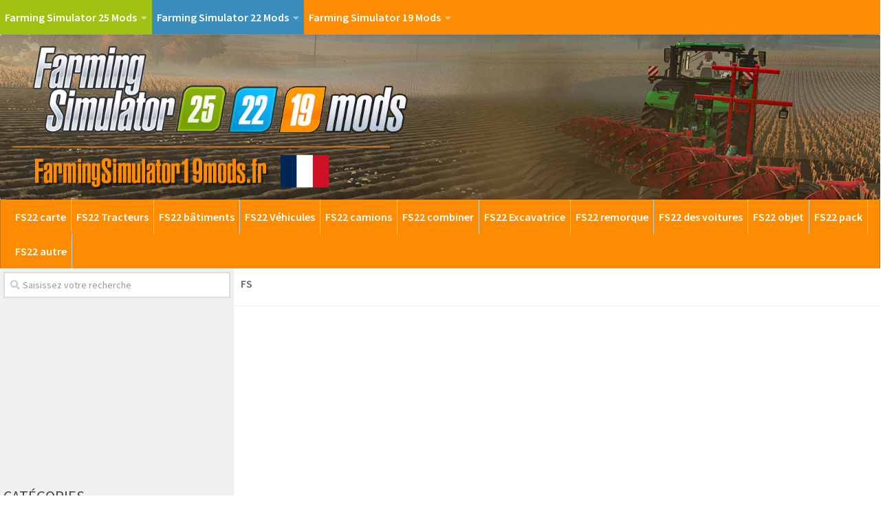

--- FILE ---
content_type: text/html; charset=UTF-8
request_url: https://farmingsimulator19mods.fr/tag/fs/
body_size: 13022
content:
<!DOCTYPE html>
<html class="no-js" lang="fr-FR">
<head>
  <meta charset="UTF-8">
  <meta name="viewport" content="width=device-width, initial-scale=1.0">
  <link rel="profile" href="https://gmpg.org/xfn/11">
  <link rel="pingback" href="https://farmingsimulator19mods.fr/xmlrpc.php">

  <script>document.documentElement.className = document.documentElement.className.replace("no-js","js");</script>

	<!-- This site is optimized with the Yoast SEO plugin v17.6 - https://yoast.com/wordpress/plugins/seo/ -->
	<title>FS -</title><link rel="preload" as="style" href="https://fonts.googleapis.com/css?family=Source%20Sans%20Pro%3A400%2C300italic%2C300%2C400italic%2C600&#038;subset=latin%2Clatin-ext&#038;display=swap" /><link rel="stylesheet" href="https://fonts.googleapis.com/css?family=Source%20Sans%20Pro%3A400%2C300italic%2C300%2C400italic%2C600&#038;subset=latin%2Clatin-ext&#038;display=swap" media="print" onload="this.media='all'" /><noscript><link rel="stylesheet" href="https://fonts.googleapis.com/css?family=Source%20Sans%20Pro%3A400%2C300italic%2C300%2C400italic%2C600&#038;subset=latin%2Clatin-ext&#038;display=swap" /></noscript>
	<meta name="robots" content="index, follow, max-snippet:-1, max-image-preview:large, max-video-preview:-1" />
	<link rel="canonical" href="https://farmingsimulator19mods.fr/tag/fs/" />
	<link rel="next" href="https://farmingsimulator19mods.fr/tag/fs/page/2/" />
	<meta property="og:locale" content="fr_FR" />
	<meta property="og:type" content="article" />
	<meta property="og:title" content="FS -" />
	<meta property="og:url" content="https://farmingsimulator19mods.fr/tag/fs/" />
	<meta property="og:site_name" content="Farming Simulator 25 Mods | Agriculture simulateur 25 | FS25 Mods" />
	<meta name="twitter:card" content="summary_large_image" />
	<script type="application/ld+json" class="yoast-schema-graph">{"@context":"https://schema.org","@graph":[{"@type":"WebSite","@id":"http://farmingsimulator19mods.fr/#website","url":"http://farmingsimulator19mods.fr/","name":"Farming Simulator 25 Mods | Agriculture simulateur 25 | FS25 Mods","description":"Farming Simulator 25 Mods, Agriculture simulateur 25 Mods, FS25 Mods downloads","potentialAction":[{"@type":"SearchAction","target":{"@type":"EntryPoint","urlTemplate":"http://farmingsimulator19mods.fr/?s={search_term_string}"},"query-input":"required name=search_term_string"}],"inLanguage":"fr-FR"},{"@type":"CollectionPage","@id":"https://farmingsimulator19mods.fr/tag/fs/#webpage","url":"https://farmingsimulator19mods.fr/tag/fs/","name":"FS -","isPartOf":{"@id":"http://farmingsimulator19mods.fr/#website"},"breadcrumb":{"@id":"https://farmingsimulator19mods.fr/tag/fs/#breadcrumb"},"inLanguage":"fr-FR","potentialAction":[{"@type":"ReadAction","target":["https://farmingsimulator19mods.fr/tag/fs/"]}]},{"@type":"BreadcrumbList","@id":"https://farmingsimulator19mods.fr/tag/fs/#breadcrumb","itemListElement":[{"@type":"ListItem","position":1,"name":"Home","item":"http://farmingsimulator19mods.fr/"},{"@type":"ListItem","position":2,"name":"FS"}]}]}</script>
	<!-- / Yoast SEO plugin. -->


<link href='https://fonts.gstatic.com' crossorigin rel='preconnect' />
<link rel="alternate" type="application/rss+xml" title="Farming Simulator 25 Mods | Agriculture simulateur 25 | FS25 Mods &raquo; Flux" href="https://farmingsimulator19mods.fr/feed/" />
<link rel="alternate" type="application/rss+xml" title="Farming Simulator 25 Mods | Agriculture simulateur 25 | FS25 Mods &raquo; Flux des commentaires" href="https://farmingsimulator19mods.fr/comments/feed/" />
<link rel="alternate" type="application/rss+xml" title="Farming Simulator 25 Mods | Agriculture simulateur 25 | FS25 Mods &raquo; Flux de l’étiquette FS" href="https://farmingsimulator19mods.fr/tag/fs/feed/" />
<style type="text/css">
img.wp-smiley,
img.emoji {
	display: inline !important;
	border: none !important;
	box-shadow: none !important;
	height: 1em !important;
	width: 1em !important;
	margin: 0 .07em !important;
	vertical-align: -0.1em !important;
	background: none !important;
	padding: 0 !important;
}
</style>
	<link rel='stylesheet' id='dashicons-css'  href='https://farmingsimulator19mods.fr/wp-includes/css/dashicons.min.css?ver=5.6.10' type='text/css' media='all' />
<link rel='stylesheet' id='menu-icons-extra-css'  href='https://farmingsimulator19mods.fr/wp-content/plugins/menu-icons/css/extra.min.css?ver=0.12.9' type='text/css' media='all' />
<link rel='stylesheet' id='wp-block-library-css'  href='https://farmingsimulator19mods.fr/wp-includes/css/dist/block-library/style.min.css?ver=5.6.10' type='text/css' media='all' />
<link rel='stylesheet' id='dcjq-mega-menu-css'  href='https://farmingsimulator19mods.fr/wp-content/plugins/jquery-mega-menu/css/dcjq-mega-menu.css?ver=5.6.10' type='text/css' media='all' />
<link rel='stylesheet' id='wp-postratings-css'  href='https://farmingsimulator19mods.fr/wp-content/plugins/wp-postratings/css/postratings-css.css?ver=1.89' type='text/css' media='all' />
<link rel='stylesheet' id='tinythumbicon-css'  href='https://farmingsimulator19mods.fr/wp-content/plugins/tinythumbicon/tinythumbicon.css?ver=5.6.10' type='text/css' media='all' />
<link rel='stylesheet' id='hueman-main-style-css'  href='https://farmingsimulator19mods.fr/wp-content/themes/hueman/assets/front/css/main.min.css?ver=3.3.27' type='text/css' media='all' />
<style id='hueman-main-style-inline-css' type='text/css'>
body { font-family:'Source Sans Pro', Arial, sans-serif;font-size:1.00rem }@media only screen and (min-width: 720px) {
        .nav > li { font-size:1.00rem; }
      }.sidebar .widget { padding-left: 20px; padding-right: 20px; padding-top: 20px; }::selection { background-color: #dd9933; }
::-moz-selection { background-color: #dd9933; }a,.themeform label .required,#flexslider-featured .flex-direction-nav .flex-next:hover,#flexslider-featured .flex-direction-nav .flex-prev:hover,.post-hover:hover .post-title a,.post-title a:hover,.sidebar.s1 .post-nav li a:hover i,.content .post-nav li a:hover i,.post-related a:hover,.sidebar.s1 .widget_rss ul li a,#footer .widget_rss ul li a,.sidebar.s1 .widget_calendar a,#footer .widget_calendar a,.sidebar.s1 .alx-tab .tab-item-category a,.sidebar.s1 .alx-posts .post-item-category a,.sidebar.s1 .alx-tab li:hover .tab-item-title a,.sidebar.s1 .alx-tab li:hover .tab-item-comment a,.sidebar.s1 .alx-posts li:hover .post-item-title a,#footer .alx-tab .tab-item-category a,#footer .alx-posts .post-item-category a,#footer .alx-tab li:hover .tab-item-title a,#footer .alx-tab li:hover .tab-item-comment a,#footer .alx-posts li:hover .post-item-title a,.comment-tabs li.active a,.comment-awaiting-moderation,.child-menu a:hover,.child-menu .current_page_item > a,.wp-pagenavi a{ color: #dd9933; }.themeform input[type="submit"],.themeform button[type="submit"],.sidebar.s1 .sidebar-top,.sidebar.s1 .sidebar-toggle,#flexslider-featured .flex-control-nav li a.flex-active,.post-tags a:hover,.sidebar.s1 .widget_calendar caption,#footer .widget_calendar caption,.author-bio .bio-avatar:after,.commentlist li.bypostauthor > .comment-body:after,.commentlist li.comment-author-admin > .comment-body:after{ background-color: #dd9933; }.post-format .format-container { border-color: #dd9933; }.sidebar.s1 .alx-tabs-nav li.active a,#footer .alx-tabs-nav li.active a,.comment-tabs li.active a,.wp-pagenavi a:hover,.wp-pagenavi a:active,.wp-pagenavi span.current{ border-bottom-color: #dd9933!important; }.sidebar.s2 .post-nav li a:hover i,
.sidebar.s2 .widget_rss ul li a,
.sidebar.s2 .widget_calendar a,
.sidebar.s2 .alx-tab .tab-item-category a,
.sidebar.s2 .alx-posts .post-item-category a,
.sidebar.s2 .alx-tab li:hover .tab-item-title a,
.sidebar.s2 .alx-tab li:hover .tab-item-comment a,
.sidebar.s2 .alx-posts li:hover .post-item-title a { color: #dd9933; }
.sidebar.s2 .sidebar-top,.sidebar.s2 .sidebar-toggle,.post-comments,.jp-play-bar,.jp-volume-bar-value,.sidebar.s2 .widget_calendar caption{ background-color: #dd9933; }.sidebar.s2 .alx-tabs-nav li.active a { border-bottom-color: #dd9933; }
.post-comments span:before { border-right-color: #dd9933; }
      .search-expand,
              #nav-topbar.nav-container { background-color: #fd8c02}@media only screen and (min-width: 720px) {
                #nav-topbar .nav ul { background-color: #fd8c02; }
              }.is-scrolled #header .nav-container.desktop-sticky,
              .is-scrolled #header .search-expand { background-color: #fd8c02; background-color: rgba(253,140,2,0.90) }.is-scrolled .topbar-transparent #nav-topbar.desktop-sticky .nav ul { background-color: #fd8c02; background-color: rgba(253,140,2,0.95) }#header { background-color: #ffffff; }
@media only screen and (min-width: 720px) {
  #nav-header .nav ul { background-color: #ffffff; }
}
        #header #nav-mobile { background-color: #fd8c02; }.is-scrolled #header #nav-mobile { background-color: #fd8c02; background-color: rgba(253,140,2,0.90) }#nav-header.nav-container, #main-header-search .search-expand { background-color: #fd8c02; }
@media only screen and (min-width: 720px) {
  #nav-header .nav ul { background-color: #fd8c02; }
}
        img { -webkit-border-radius: 3px; border-radius: 3px; }body { background-color: #ffffff; }
</style>
<link rel='stylesheet' id='hueman-font-awesome-css'  href='https://farmingsimulator19mods.fr/wp-content/themes/hueman/assets/front/css/font-awesome.min.css?ver=3.3.27' type='text/css' media='all' />
<link rel='stylesheet' id='sedlex_styles-css'  href='https://farmingsimulator19mods.fr/wp-content/sedlex/inline_styles/eb5407baa6ceadf3735b1c211744ffa5d0e6daea.css?ver=20241130' type='text/css' media='all' />
<script type='text/javascript' src='https://farmingsimulator19mods.fr/wp-includes/js/jquery/jquery.min.js?ver=3.5.1' id='jquery-core-js'></script>
<script type='text/javascript' src='https://farmingsimulator19mods.fr/wp-includes/js/jquery/jquery-migrate.min.js?ver=3.3.2' id='jquery-migrate-js'></script>
<script type='text/javascript' src='https://farmingsimulator19mods.fr/wp-content/plugins/jquery-mega-menu/js/jquery.dcmegamenu.1.3.4.min.js?ver=5.6.10' id='dcjqmegamenu-js'></script>
<script type='text/javascript' src='https://farmingsimulator19mods.fr/wp-content/sedlex/inline_scripts/eb163a2d0f983e99360e21dc836c6435d1afd478.js?ver=20241130' id='sedlex_scripts-js'></script>
<link rel="https://api.w.org/" href="https://farmingsimulator19mods.fr/wp-json/" /><link rel="alternate" type="application/json" href="https://farmingsimulator19mods.fr/wp-json/wp/v2/tags/77" /><link rel="EditURI" type="application/rsd+xml" title="RSD" href="https://farmingsimulator19mods.fr/xmlrpc.php?rsd" />
<link rel="wlwmanifest" type="application/wlwmanifest+xml" href="https://farmingsimulator19mods.fr/wp-includes/wlwmanifest.xml" /> 
<meta name="generator" content="WordPress 5.6.10" />
<!--[if lt IE 9]>
<script src="https://farmingsimulator19mods.fr/wp-content/themes/hueman/assets/front/js/ie/html5shiv-printshiv.min.js"></script>
<script src="https://farmingsimulator19mods.fr/wp-content/themes/hueman/assets/front/js/ie/selectivizr.js"></script>
<![endif]-->
<link rel="icon" href="https://farmingsimulator19mods.fr/wp-content/uploads/2024/11/fs25-mods-fav-160x160.png" sizes="32x32" />
<link rel="icon" href="https://farmingsimulator19mods.fr/wp-content/uploads/2024/11/fs25-mods-fav-320x320.png" sizes="192x192" />
<link rel="apple-touch-icon" href="https://farmingsimulator19mods.fr/wp-content/uploads/2024/11/fs25-mods-fav-320x320.png" />
<meta name="msapplication-TileImage" content="https://farmingsimulator19mods.fr/wp-content/uploads/2024/11/fs25-mods-fav-320x320.png" />
		<style type="text/css" id="wp-custom-css">
			.fs19nav{background-color:#fd8c02;
font-weight: 500;
color:fff;}

.fs22nav{background-color:#3b8dbd;
font-weight: 500;
color:fff;}

.widget, .widget a {
    color: #000;
		font-size: 16px;
		font-weight:400;
	  padding: 3px 0;
}

#nav-topbar .nav li a {
	color: #fff !important;
		font-weight: 600 !important;
    color: rgba(255,255,255,.7);
}


#nav-topbar .nav li a {
     color:#000;
}

#nav-header .nav li a {
   color: #fff !important;
		font-weight: 600 !important;
    color: rgba(255,255,255,.7);
}

.entry ins {
    background: none;
}

.wp-pagenavi a {
		height: 100%;
    width: auto;
    display: inline-block;
    background: #e0dddd;
    border-radius: 3px;
    -webkit-border-radius: 3px;
    -moz-border-radius: 3px;
    -o-border-radius: 3px;
    line-height: inherit;
    vertical-align: middle;
    text-decoration: none;
		margin: 3px;
    padding: 7px 10px;
    position: relative;
    bottom: 2px;
		font-size: 23px;
	 	color: #fff;
}

.wp-pagenavi span.current {
    border-bottom-color: #fd8c02!important;
    background: #fd8c02!important;
    color: #fff;
		border-radius: 3px;
    -webkit-border-radius: 3px;
    -moz-border-radius: 3px;
    -o-border-radius: 3px;
		line-height: inherit;
    vertical-align: middle;
    text-decoration: none;
		margin: 3px;
    padding: 2px 10px;
    position: relative;
    bottom: 2px;
		font-size: 23px;
}

.dmod {color: #FFFFFF;
    padding: 7px 32px;
    font-size: 17px;
    line-height: 26px;
    border-color: #1AAF23;
    background-color:#1AAF23;}

img {
    margin-right: 2px;
    max-width: 100%;
    height: auto;
}

.post-comments {
    background: rgba(246, 247, 249, 0.28) !important;
    font-size: .75rem;
    line-height: 1.66rem;
    color: #fff;
    display: block;
    position: absolute;
    top: 10px;
    right: 0;
    -webkit-box-shadow: inset -1px 0 1px rgba(0,0,0,.2);
    box-shadow: inset -1px 0 1px rgba(0,0,0,.2);
}

.post-comments > span:before { content:''; display: inline-block; border-left: 7px solid transparent; border-right: 7px solid transparent !important; border-top: 7px solid transparent; border-bottom: 7px solid transparent; position: absolute; top: 5px; left: -14px; }

/*------*/

.sidebar .widget {
    padding: 5px 5px 5px;
}

.alx-posts li, .alx-tab li, .widget_archive ul li, .widget_categories ul li, .widget_links ul li, .widget_meta ul li, .widget_nav_menu ul li a, .widget_pages ul li a, .widget_recent_comments ul li, .widget_recent_entries ul li, .widget_rss ul li {
    padding: 3px 0;
    border-bottom: 1px solid #e4e4e4;
}

.notebox { background: #f0f0f0; position: relative; padding: 11px 14px; color: #888; margin-bottom: 15px; }

.pad { padding: 10px 10px 20px; }

.nav > li > a { padding-left:7px; padding-right:7px;}

#nav-header .nav > li {
    border-right: 1px solid #ccc;
}

.header-desktop-sticky.topbar-enabled #header {
    padding-top: 40px;
}

.post-list .post-row {
    margin-left: -30px;
    padding-left: 30px;
    float: left;
    width: 100%;
    border-bottom: none;
    margin-bottom: 15px;
    position: relative;
}

.archive .post, .blog .post, .search .page, .search .post, .single .post {
    margin-bottom: 10px;
}

.widget > h3 {
    font-size: 22px;
    font-weight: 400;
    text-transform: uppercase;
    margin-bottom: 0.5em;
}

.alx-posts .post-item-date, .alx-tab .tab-item-date, .alx-tab .tab-item-name {
    text-transform: uppercase;
    color: #aaa;
    font-size: 1em;
}



/*comentaru buttonas*/
.themeform input[type="submit"], .themeform button[type="submit"], .sidebar.s1 .sidebar-top, .sidebar.s1 .sidebar-toggle, #flexslider-featured .flex-control-nav li a.flex-active, .post-tags a:hover, .sidebar.s1 .widget_calendar caption, #footer .widget_calendar caption, .author-bio .bio-avatar:after, .commentlist li.bypostauthor > .comment-body:after, .commentlist li.comment-author-admin > .comment-body:after {
    background-color: #fd8c02;
    margin-top: 10px;
    margin-bottom: 5px;
}

.fs25{background-color:#a0c213;
font-weight: 500;}		</style>
		
<!-- Global site tag (gtag.js) - Google Analytics -->
<script async src="https://www.googletagmanager.com/gtag/js?id=UA-122650605-1"></script>
<script>
  window.dataLayer = window.dataLayer || [];
  function gtag(){dataLayer.push(arguments);}
  gtag('js', new Date());

  gtag('config', 'UA-122650605-1');
</script>

<script data-ad-client="ca-pub-4823433541855873" async src="https://pagead2.googlesyndication.com/pagead/js/adsbygoogle.js"></script>	
</head>

<body class="archive tag tag-fs tag-77 col-2cr boxed topbar-enabled chrome">

<div id="wrapper">

  
  <header id="header" class="top-menu-mobile-on one-mobile-menu top_menu header-ads-desktop  topbar-transparent has-header-img">
        <nav class="nav-container group mobile-menu  " id="nav-mobile" data-menu-id="header-1">
  <div class="mobile-title-logo-in-header">                  <p class="site-title"><a class="custom-logo-link" href="https://farmingsimulator19mods.fr/" rel="home" title="Farming Simulator 25 Mods | Agriculture simulateur 25 | FS25 Mods | Page d'accueil">Farming Simulator 25 Mods | Agriculture simulateur 25 | FS25 Mods</a></p>
                </div>
        
                    <div class="nav-toggle"><i class="fas fa-bars"></i></div>
            
      <div class="nav-text"></div>
      <div class="nav-wrap container">
                  <ul class="nav container-inner group mobile-search">
                            <li>
                  <form method="get" class="searchform themeform" action="https://farmingsimulator19mods.fr/">
	<div>
		<input type="text" class="search" name="s" onblur="if(this.value=='')this.value='Saisissez votre recherche';" onfocus="if(this.value=='Saisissez votre recherche')this.value='';" value="Saisissez votre recherche" />
	</div>
</form>                </li>
                      </ul>
                <ul id="menu-top" class="nav container-inner group"><li id="menu-item-436982" class="fs25 menu-item menu-item-type-taxonomy menu-item-object-category menu-item-has-children menu-item-436982"><a href="https://farmingsimulator19mods.fr/category/farming-simulator-25-mods/">Farming Simulator 25 Mods</a>
<ul class="sub-menu">
	<li id="menu-item-436986" class="menu-item menu-item-type-taxonomy menu-item-object-category menu-item-436986"><a href="https://farmingsimulator19mods.fr/category/farming-simulator-25-mods/fs25-carte/">FS25 Carte</a></li>
	<li id="menu-item-436996" class="menu-item menu-item-type-taxonomy menu-item-object-category menu-item-436996"><a href="https://farmingsimulator19mods.fr/category/farming-simulator-25-mods/fs25-tracteurs/">FS25 Tracteurs</a></li>
	<li id="menu-item-436989" class="menu-item menu-item-type-taxonomy menu-item-object-category menu-item-436989"><a href="https://farmingsimulator19mods.fr/category/farming-simulator-25-mods/fs25-moissonneuse-batteuse/">FS25 Moissonneuse batteuse</a></li>
	<li id="menu-item-436988" class="menu-item menu-item-type-taxonomy menu-item-object-category menu-item-436988"><a href="https://farmingsimulator19mods.fr/category/farming-simulator-25-mods/fs25-excavatrice/">FS25 Excavatrice</a></li>
	<li id="menu-item-436997" class="menu-item menu-item-type-taxonomy menu-item-object-category menu-item-436997"><a href="https://farmingsimulator19mods.fr/category/farming-simulator-25-mods/fs25-vehicules/">FS25 Véhicules</a></li>
	<li id="menu-item-436994" class="menu-item menu-item-type-taxonomy menu-item-object-category menu-item-436994"><a href="https://farmingsimulator19mods.fr/category/farming-simulator-25-mods/fs25-remorque/">FS25 Remorque</a></li>
	<li id="menu-item-436987" class="menu-item menu-item-type-taxonomy menu-item-object-category menu-item-436987"><a href="https://farmingsimulator19mods.fr/category/farming-simulator-25-mods/fs25-coupeurs/">FS25 Coupeurs</a></li>
	<li id="menu-item-436998" class="menu-item menu-item-type-taxonomy menu-item-object-category menu-item-436998"><a href="https://farmingsimulator19mods.fr/category/farming-simulator-25-mods/fs25-voitures/">FS25 Voitures</a></li>
	<li id="menu-item-436984" class="menu-item menu-item-type-taxonomy menu-item-object-category menu-item-436984"><a href="https://farmingsimulator19mods.fr/category/farming-simulator-25-mods/fs25-batiments/">FS25 Bâtiments</a></li>
	<li id="menu-item-436983" class="menu-item menu-item-type-taxonomy menu-item-object-category menu-item-436983"><a href="https://farmingsimulator19mods.fr/category/farming-simulator-25-mods/fs25-autre/">FS25 Autre</a></li>
	<li id="menu-item-436991" class="menu-item menu-item-type-taxonomy menu-item-object-category menu-item-436991"><a href="https://farmingsimulator19mods.fr/category/farming-simulator-25-mods/fs25-outils/">FS25 Outils</a></li>
	<li id="menu-item-436985" class="menu-item menu-item-type-taxonomy menu-item-object-category menu-item-436985"><a href="https://farmingsimulator19mods.fr/category/farming-simulator-25-mods/fs25-camions/">FS25 Camions</a></li>
	<li id="menu-item-436990" class="menu-item menu-item-type-taxonomy menu-item-object-category menu-item-436990"><a href="https://farmingsimulator19mods.fr/category/farming-simulator-25-mods/fs25-objet/">FS25 Objet</a></li>
	<li id="menu-item-436992" class="menu-item menu-item-type-taxonomy menu-item-object-category menu-item-436992"><a href="https://farmingsimulator19mods.fr/category/farming-simulator-25-mods/fs25-pack/">FS25 Pack</a></li>
	<li id="menu-item-436993" class="menu-item menu-item-type-taxonomy menu-item-object-category menu-item-436993"><a href="https://farmingsimulator19mods.fr/category/farming-simulator-25-mods/fs25-poids/">FS25 Poids</a></li>
	<li id="menu-item-436995" class="menu-item menu-item-type-taxonomy menu-item-object-category menu-item-436995"><a href="https://farmingsimulator19mods.fr/category/farming-simulator-25-mods/fs25-textures/">FS25 Textures</a></li>
</ul>
</li>
<li id="menu-item-196619" class="fs22nav menu-item menu-item-type-taxonomy menu-item-object-category menu-item-has-children menu-item-196619"><a href="https://farmingsimulator19mods.fr/category/farming-simulator-22-mods/">Farming Simulator 22 Mods</a>
<ul class="sub-menu">
	<li id="menu-item-196623" class="menu-item menu-item-type-taxonomy menu-item-object-category menu-item-196623"><a href="https://farmingsimulator19mods.fr/category/farming-simulator-22-mods/fs22-carte/">FS22 carte</a></li>
	<li id="menu-item-196637" class="menu-item menu-item-type-taxonomy menu-item-object-category menu-item-196637"><a href="https://farmingsimulator19mods.fr/category/farming-simulator-22-mods/fs22-tracteurs/">FS22 Tracteurs</a></li>
	<li id="menu-item-196638" class="menu-item menu-item-type-taxonomy menu-item-object-category menu-item-196638"><a href="https://farmingsimulator19mods.fr/category/farming-simulator-22-mods/fs22-vehicules/">FS22 Véhicules</a></li>
	<li id="menu-item-196628" class="menu-item menu-item-type-taxonomy menu-item-object-category menu-item-196628"><a href="https://farmingsimulator19mods.fr/category/farming-simulator-22-mods/fs22-excavatrice/">FS22 Excavatrice</a></li>
	<li id="menu-item-196622" class="menu-item menu-item-type-taxonomy menu-item-object-category menu-item-196622"><a href="https://farmingsimulator19mods.fr/category/farming-simulator-22-mods/fs22-camions/">FS22 camions</a></li>
	<li id="menu-item-196621" class="menu-item menu-item-type-taxonomy menu-item-object-category menu-item-196621"><a href="https://farmingsimulator19mods.fr/category/farming-simulator-22-mods/fs22-batiments/">FS22 bâtiments</a></li>
	<li id="menu-item-196624" class="menu-item menu-item-type-taxonomy menu-item-object-category menu-item-196624"><a href="https://farmingsimulator19mods.fr/category/farming-simulator-22-mods/fs22-combiner/">FS22 combiner</a></li>
	<li id="menu-item-196625" class="menu-item menu-item-type-taxonomy menu-item-object-category menu-item-196625"><a href="https://farmingsimulator19mods.fr/category/farming-simulator-22-mods/fs22-coupeurs/">FS22 Coupeurs</a></li>
	<li id="menu-item-196626" class="menu-item menu-item-type-taxonomy menu-item-object-category menu-item-196626"><a href="https://farmingsimulator19mods.fr/category/farming-simulator-22-mods/fs22-des-voitures/">FS22 des voitures</a></li>
	<li id="menu-item-196627" class="menu-item menu-item-type-taxonomy menu-item-object-category menu-item-196627"><a href="https://farmingsimulator19mods.fr/category/farming-simulator-22-mods/fs22-didacticiel/">FS22 Didacticiel</a></li>
	<li id="menu-item-196635" class="menu-item menu-item-type-taxonomy menu-item-object-category menu-item-196635"><a href="https://farmingsimulator19mods.fr/category/farming-simulator-22-mods/fs22-remorque/">FS22 remorque</a></li>
	<li id="menu-item-196620" class="menu-item menu-item-type-taxonomy menu-item-object-category menu-item-196620"><a href="https://farmingsimulator19mods.fr/category/farming-simulator-22-mods/fs22-autre/">FS22 autre</a></li>
	<li id="menu-item-196629" class="menu-item menu-item-type-taxonomy menu-item-object-category menu-item-196629"><a href="https://farmingsimulator19mods.fr/category/farming-simulator-22-mods/fs22-les-textures/">FS22 les textures</a></li>
	<li id="menu-item-196630" class="menu-item menu-item-type-taxonomy menu-item-object-category menu-item-196630"><a href="https://farmingsimulator19mods.fr/category/farming-simulator-22-mods/fs22-mises-a-jour/">FS22 Mises à jour</a></li>
	<li id="menu-item-196631" class="menu-item menu-item-type-taxonomy menu-item-object-category menu-item-196631"><a href="https://farmingsimulator19mods.fr/category/farming-simulator-22-mods/fs22-objet/">FS22 objet</a></li>
	<li id="menu-item-196632" class="menu-item menu-item-type-taxonomy menu-item-object-category menu-item-196632"><a href="https://farmingsimulator19mods.fr/category/farming-simulator-22-mods/fs22-outils/">FS22 outils</a></li>
	<li id="menu-item-196633" class="menu-item menu-item-type-taxonomy menu-item-object-category menu-item-196633"><a href="https://farmingsimulator19mods.fr/category/farming-simulator-22-mods/fs22-pack/">FS22 pack</a></li>
	<li id="menu-item-196634" class="menu-item menu-item-type-taxonomy menu-item-object-category menu-item-196634"><a href="https://farmingsimulator19mods.fr/category/farming-simulator-22-mods/fs22-poids/">FS22 Poids</a></li>
</ul>
</li>
<li id="menu-item-196599" class="fs19nav menu-item menu-item-type-taxonomy menu-item-object-category menu-item-has-children menu-item-196599"><a href="https://farmingsimulator19mods.fr/category/farming-simulator-19-mods/">Farming Simulator 19 Mods</a>
<ul class="sub-menu">
	<li id="menu-item-196603" class="menu-item menu-item-type-taxonomy menu-item-object-category menu-item-196603"><a href="https://farmingsimulator19mods.fr/category/farming-simulator-19-mods/fs19-carte/">FS19 carte</a></li>
	<li id="menu-item-196617" class="menu-item menu-item-type-taxonomy menu-item-object-category menu-item-196617"><a href="https://farmingsimulator19mods.fr/category/farming-simulator-19-mods/fs19-tracteurs/">FS19 Tracteurs</a></li>
	<li id="menu-item-196608" class="menu-item menu-item-type-taxonomy menu-item-object-category menu-item-196608"><a href="https://farmingsimulator19mods.fr/category/farming-simulator-19-mods/fs19-excavatrice/">FS19 Excavatrice</a></li>
	<li id="menu-item-196604" class="menu-item menu-item-type-taxonomy menu-item-object-category menu-item-196604"><a href="https://farmingsimulator19mods.fr/category/farming-simulator-19-mods/fs19-combiner/">FS19 combiner</a></li>
	<li id="menu-item-196618" class="menu-item menu-item-type-taxonomy menu-item-object-category menu-item-196618"><a href="https://farmingsimulator19mods.fr/category/farming-simulator-19-mods/fs19-vehicules/">FS19 Véhicules</a></li>
	<li id="menu-item-196602" class="menu-item menu-item-type-taxonomy menu-item-object-category menu-item-196602"><a href="https://farmingsimulator19mods.fr/category/farming-simulator-19-mods/fs19-camions/">FS19 camions</a></li>
	<li id="menu-item-196615" class="menu-item menu-item-type-taxonomy menu-item-object-category menu-item-196615"><a href="https://farmingsimulator19mods.fr/category/farming-simulator-19-mods/fs19-remorque/">FS19 remorque</a></li>
	<li id="menu-item-196600" class="menu-item menu-item-type-taxonomy menu-item-object-category menu-item-196600"><a href="https://farmingsimulator19mods.fr/category/farming-simulator-19-mods/fs19-autre/">FS19 autre</a></li>
	<li id="menu-item-196601" class="menu-item menu-item-type-taxonomy menu-item-object-category menu-item-196601"><a href="https://farmingsimulator19mods.fr/category/farming-simulator-19-mods/fs19-batiments/">FS19 bâtiments</a></li>
	<li id="menu-item-196605" class="menu-item menu-item-type-taxonomy menu-item-object-category menu-item-196605"><a href="https://farmingsimulator19mods.fr/category/farming-simulator-19-mods/fs19-coupeurs/">FS19 Coupeurs</a></li>
	<li id="menu-item-196607" class="menu-item menu-item-type-taxonomy menu-item-object-category menu-item-196607"><a href="https://farmingsimulator19mods.fr/category/farming-simulator-19-mods/fs19-didacticiel/">FS19 Didacticiel</a></li>
	<li id="menu-item-196612" class="menu-item menu-item-type-taxonomy menu-item-object-category menu-item-196612"><a href="https://farmingsimulator19mods.fr/category/farming-simulator-19-mods/fs19-outils/">FS19 outils</a></li>
	<li id="menu-item-196606" class="menu-item menu-item-type-taxonomy menu-item-object-category menu-item-196606"><a href="https://farmingsimulator19mods.fr/category/farming-simulator-19-mods/fs19-des-voitures/">FS19 des voitures</a></li>
	<li id="menu-item-196613" class="menu-item menu-item-type-taxonomy menu-item-object-category menu-item-196613"><a href="https://farmingsimulator19mods.fr/category/farming-simulator-19-mods/fs19-pack/">FS19 pack</a></li>
	<li id="menu-item-196611" class="menu-item menu-item-type-taxonomy menu-item-object-category menu-item-196611"><a href="https://farmingsimulator19mods.fr/category/farming-simulator-19-mods/fs19-objet/">FS19 objet</a></li>
	<li id="menu-item-196610" class="menu-item menu-item-type-taxonomy menu-item-object-category menu-item-196610"><a href="https://farmingsimulator19mods.fr/category/farming-simulator-19-mods/fs19-mises-a-jour/">FS19 Mises à jour</a></li>
	<li id="menu-item-196609" class="menu-item menu-item-type-taxonomy menu-item-object-category menu-item-196609"><a href="https://farmingsimulator19mods.fr/category/farming-simulator-19-mods/fs19-les-textures/">FS19 les textures</a></li>
	<li id="menu-item-196614" class="menu-item menu-item-type-taxonomy menu-item-object-category menu-item-196614"><a href="https://farmingsimulator19mods.fr/category/farming-simulator-19-mods/fs19-poids/">FS19 Poids</a></li>
	<li id="menu-item-196616" class="menu-item menu-item-type-taxonomy menu-item-object-category menu-item-196616"><a href="https://farmingsimulator19mods.fr/category/farming-simulator-19-mods/fs19-scripte/">FS19 scripte</a></li>
</ul>
</li>
</ul>      </div>
</nav><!--/#nav-topbar-->  
        <nav class="nav-container group desktop-menu  " id="nav-topbar" data-menu-id="header-2">
    <div class="nav-text"></div>
  <div class="topbar-toggle-down">
    <i class="fas fa-angle-double-down" aria-hidden="true" data-toggle="down" title="Agrandir le menu"></i>
    <i class="fas fa-angle-double-up" aria-hidden="true" data-toggle="up" title="Réduire le menu"></i>
  </div>
  <div class="nav-wrap container">
    <ul id="menu-top-1" class="nav container-inner group"><li class="fs25 menu-item menu-item-type-taxonomy menu-item-object-category menu-item-has-children menu-item-436982"><a href="https://farmingsimulator19mods.fr/category/farming-simulator-25-mods/">Farming Simulator 25 Mods</a>
<ul class="sub-menu">
	<li class="menu-item menu-item-type-taxonomy menu-item-object-category menu-item-436986"><a href="https://farmingsimulator19mods.fr/category/farming-simulator-25-mods/fs25-carte/">FS25 Carte</a></li>
	<li class="menu-item menu-item-type-taxonomy menu-item-object-category menu-item-436996"><a href="https://farmingsimulator19mods.fr/category/farming-simulator-25-mods/fs25-tracteurs/">FS25 Tracteurs</a></li>
	<li class="menu-item menu-item-type-taxonomy menu-item-object-category menu-item-436989"><a href="https://farmingsimulator19mods.fr/category/farming-simulator-25-mods/fs25-moissonneuse-batteuse/">FS25 Moissonneuse batteuse</a></li>
	<li class="menu-item menu-item-type-taxonomy menu-item-object-category menu-item-436988"><a href="https://farmingsimulator19mods.fr/category/farming-simulator-25-mods/fs25-excavatrice/">FS25 Excavatrice</a></li>
	<li class="menu-item menu-item-type-taxonomy menu-item-object-category menu-item-436997"><a href="https://farmingsimulator19mods.fr/category/farming-simulator-25-mods/fs25-vehicules/">FS25 Véhicules</a></li>
	<li class="menu-item menu-item-type-taxonomy menu-item-object-category menu-item-436994"><a href="https://farmingsimulator19mods.fr/category/farming-simulator-25-mods/fs25-remorque/">FS25 Remorque</a></li>
	<li class="menu-item menu-item-type-taxonomy menu-item-object-category menu-item-436987"><a href="https://farmingsimulator19mods.fr/category/farming-simulator-25-mods/fs25-coupeurs/">FS25 Coupeurs</a></li>
	<li class="menu-item menu-item-type-taxonomy menu-item-object-category menu-item-436998"><a href="https://farmingsimulator19mods.fr/category/farming-simulator-25-mods/fs25-voitures/">FS25 Voitures</a></li>
	<li class="menu-item menu-item-type-taxonomy menu-item-object-category menu-item-436984"><a href="https://farmingsimulator19mods.fr/category/farming-simulator-25-mods/fs25-batiments/">FS25 Bâtiments</a></li>
	<li class="menu-item menu-item-type-taxonomy menu-item-object-category menu-item-436983"><a href="https://farmingsimulator19mods.fr/category/farming-simulator-25-mods/fs25-autre/">FS25 Autre</a></li>
	<li class="menu-item menu-item-type-taxonomy menu-item-object-category menu-item-436991"><a href="https://farmingsimulator19mods.fr/category/farming-simulator-25-mods/fs25-outils/">FS25 Outils</a></li>
	<li class="menu-item menu-item-type-taxonomy menu-item-object-category menu-item-436985"><a href="https://farmingsimulator19mods.fr/category/farming-simulator-25-mods/fs25-camions/">FS25 Camions</a></li>
	<li class="menu-item menu-item-type-taxonomy menu-item-object-category menu-item-436990"><a href="https://farmingsimulator19mods.fr/category/farming-simulator-25-mods/fs25-objet/">FS25 Objet</a></li>
	<li class="menu-item menu-item-type-taxonomy menu-item-object-category menu-item-436992"><a href="https://farmingsimulator19mods.fr/category/farming-simulator-25-mods/fs25-pack/">FS25 Pack</a></li>
	<li class="menu-item menu-item-type-taxonomy menu-item-object-category menu-item-436993"><a href="https://farmingsimulator19mods.fr/category/farming-simulator-25-mods/fs25-poids/">FS25 Poids</a></li>
	<li class="menu-item menu-item-type-taxonomy menu-item-object-category menu-item-436995"><a href="https://farmingsimulator19mods.fr/category/farming-simulator-25-mods/fs25-textures/">FS25 Textures</a></li>
</ul>
</li>
<li class="fs22nav menu-item menu-item-type-taxonomy menu-item-object-category menu-item-has-children menu-item-196619"><a href="https://farmingsimulator19mods.fr/category/farming-simulator-22-mods/">Farming Simulator 22 Mods</a>
<ul class="sub-menu">
	<li class="menu-item menu-item-type-taxonomy menu-item-object-category menu-item-196623"><a href="https://farmingsimulator19mods.fr/category/farming-simulator-22-mods/fs22-carte/">FS22 carte</a></li>
	<li class="menu-item menu-item-type-taxonomy menu-item-object-category menu-item-196637"><a href="https://farmingsimulator19mods.fr/category/farming-simulator-22-mods/fs22-tracteurs/">FS22 Tracteurs</a></li>
	<li class="menu-item menu-item-type-taxonomy menu-item-object-category menu-item-196638"><a href="https://farmingsimulator19mods.fr/category/farming-simulator-22-mods/fs22-vehicules/">FS22 Véhicules</a></li>
	<li class="menu-item menu-item-type-taxonomy menu-item-object-category menu-item-196628"><a href="https://farmingsimulator19mods.fr/category/farming-simulator-22-mods/fs22-excavatrice/">FS22 Excavatrice</a></li>
	<li class="menu-item menu-item-type-taxonomy menu-item-object-category menu-item-196622"><a href="https://farmingsimulator19mods.fr/category/farming-simulator-22-mods/fs22-camions/">FS22 camions</a></li>
	<li class="menu-item menu-item-type-taxonomy menu-item-object-category menu-item-196621"><a href="https://farmingsimulator19mods.fr/category/farming-simulator-22-mods/fs22-batiments/">FS22 bâtiments</a></li>
	<li class="menu-item menu-item-type-taxonomy menu-item-object-category menu-item-196624"><a href="https://farmingsimulator19mods.fr/category/farming-simulator-22-mods/fs22-combiner/">FS22 combiner</a></li>
	<li class="menu-item menu-item-type-taxonomy menu-item-object-category menu-item-196625"><a href="https://farmingsimulator19mods.fr/category/farming-simulator-22-mods/fs22-coupeurs/">FS22 Coupeurs</a></li>
	<li class="menu-item menu-item-type-taxonomy menu-item-object-category menu-item-196626"><a href="https://farmingsimulator19mods.fr/category/farming-simulator-22-mods/fs22-des-voitures/">FS22 des voitures</a></li>
	<li class="menu-item menu-item-type-taxonomy menu-item-object-category menu-item-196627"><a href="https://farmingsimulator19mods.fr/category/farming-simulator-22-mods/fs22-didacticiel/">FS22 Didacticiel</a></li>
	<li class="menu-item menu-item-type-taxonomy menu-item-object-category menu-item-196635"><a href="https://farmingsimulator19mods.fr/category/farming-simulator-22-mods/fs22-remorque/">FS22 remorque</a></li>
	<li class="menu-item menu-item-type-taxonomy menu-item-object-category menu-item-196620"><a href="https://farmingsimulator19mods.fr/category/farming-simulator-22-mods/fs22-autre/">FS22 autre</a></li>
	<li class="menu-item menu-item-type-taxonomy menu-item-object-category menu-item-196629"><a href="https://farmingsimulator19mods.fr/category/farming-simulator-22-mods/fs22-les-textures/">FS22 les textures</a></li>
	<li class="menu-item menu-item-type-taxonomy menu-item-object-category menu-item-196630"><a href="https://farmingsimulator19mods.fr/category/farming-simulator-22-mods/fs22-mises-a-jour/">FS22 Mises à jour</a></li>
	<li class="menu-item menu-item-type-taxonomy menu-item-object-category menu-item-196631"><a href="https://farmingsimulator19mods.fr/category/farming-simulator-22-mods/fs22-objet/">FS22 objet</a></li>
	<li class="menu-item menu-item-type-taxonomy menu-item-object-category menu-item-196632"><a href="https://farmingsimulator19mods.fr/category/farming-simulator-22-mods/fs22-outils/">FS22 outils</a></li>
	<li class="menu-item menu-item-type-taxonomy menu-item-object-category menu-item-196633"><a href="https://farmingsimulator19mods.fr/category/farming-simulator-22-mods/fs22-pack/">FS22 pack</a></li>
	<li class="menu-item menu-item-type-taxonomy menu-item-object-category menu-item-196634"><a href="https://farmingsimulator19mods.fr/category/farming-simulator-22-mods/fs22-poids/">FS22 Poids</a></li>
</ul>
</li>
<li class="fs19nav menu-item menu-item-type-taxonomy menu-item-object-category menu-item-has-children menu-item-196599"><a href="https://farmingsimulator19mods.fr/category/farming-simulator-19-mods/">Farming Simulator 19 Mods</a>
<ul class="sub-menu">
	<li class="menu-item menu-item-type-taxonomy menu-item-object-category menu-item-196603"><a href="https://farmingsimulator19mods.fr/category/farming-simulator-19-mods/fs19-carte/">FS19 carte</a></li>
	<li class="menu-item menu-item-type-taxonomy menu-item-object-category menu-item-196617"><a href="https://farmingsimulator19mods.fr/category/farming-simulator-19-mods/fs19-tracteurs/">FS19 Tracteurs</a></li>
	<li class="menu-item menu-item-type-taxonomy menu-item-object-category menu-item-196608"><a href="https://farmingsimulator19mods.fr/category/farming-simulator-19-mods/fs19-excavatrice/">FS19 Excavatrice</a></li>
	<li class="menu-item menu-item-type-taxonomy menu-item-object-category menu-item-196604"><a href="https://farmingsimulator19mods.fr/category/farming-simulator-19-mods/fs19-combiner/">FS19 combiner</a></li>
	<li class="menu-item menu-item-type-taxonomy menu-item-object-category menu-item-196618"><a href="https://farmingsimulator19mods.fr/category/farming-simulator-19-mods/fs19-vehicules/">FS19 Véhicules</a></li>
	<li class="menu-item menu-item-type-taxonomy menu-item-object-category menu-item-196602"><a href="https://farmingsimulator19mods.fr/category/farming-simulator-19-mods/fs19-camions/">FS19 camions</a></li>
	<li class="menu-item menu-item-type-taxonomy menu-item-object-category menu-item-196615"><a href="https://farmingsimulator19mods.fr/category/farming-simulator-19-mods/fs19-remorque/">FS19 remorque</a></li>
	<li class="menu-item menu-item-type-taxonomy menu-item-object-category menu-item-196600"><a href="https://farmingsimulator19mods.fr/category/farming-simulator-19-mods/fs19-autre/">FS19 autre</a></li>
	<li class="menu-item menu-item-type-taxonomy menu-item-object-category menu-item-196601"><a href="https://farmingsimulator19mods.fr/category/farming-simulator-19-mods/fs19-batiments/">FS19 bâtiments</a></li>
	<li class="menu-item menu-item-type-taxonomy menu-item-object-category menu-item-196605"><a href="https://farmingsimulator19mods.fr/category/farming-simulator-19-mods/fs19-coupeurs/">FS19 Coupeurs</a></li>
	<li class="menu-item menu-item-type-taxonomy menu-item-object-category menu-item-196607"><a href="https://farmingsimulator19mods.fr/category/farming-simulator-19-mods/fs19-didacticiel/">FS19 Didacticiel</a></li>
	<li class="menu-item menu-item-type-taxonomy menu-item-object-category menu-item-196612"><a href="https://farmingsimulator19mods.fr/category/farming-simulator-19-mods/fs19-outils/">FS19 outils</a></li>
	<li class="menu-item menu-item-type-taxonomy menu-item-object-category menu-item-196606"><a href="https://farmingsimulator19mods.fr/category/farming-simulator-19-mods/fs19-des-voitures/">FS19 des voitures</a></li>
	<li class="menu-item menu-item-type-taxonomy menu-item-object-category menu-item-196613"><a href="https://farmingsimulator19mods.fr/category/farming-simulator-19-mods/fs19-pack/">FS19 pack</a></li>
	<li class="menu-item menu-item-type-taxonomy menu-item-object-category menu-item-196611"><a href="https://farmingsimulator19mods.fr/category/farming-simulator-19-mods/fs19-objet/">FS19 objet</a></li>
	<li class="menu-item menu-item-type-taxonomy menu-item-object-category menu-item-196610"><a href="https://farmingsimulator19mods.fr/category/farming-simulator-19-mods/fs19-mises-a-jour/">FS19 Mises à jour</a></li>
	<li class="menu-item menu-item-type-taxonomy menu-item-object-category menu-item-196609"><a href="https://farmingsimulator19mods.fr/category/farming-simulator-19-mods/fs19-les-textures/">FS19 les textures</a></li>
	<li class="menu-item menu-item-type-taxonomy menu-item-object-category menu-item-196614"><a href="https://farmingsimulator19mods.fr/category/farming-simulator-19-mods/fs19-poids/">FS19 Poids</a></li>
	<li class="menu-item menu-item-type-taxonomy menu-item-object-category menu-item-196616"><a href="https://farmingsimulator19mods.fr/category/farming-simulator-19-mods/fs19-scripte/">FS19 scripte</a></li>
</ul>
</li>
</ul>  </div>
  
</nav><!--/#nav-topbar-->  
  <div class="container group">
        <div class="container-inner">

                <div id="header-image-wrap">
              <div class="group pad central-header-zone">
                                                  </div>

              <a href="https://farmingsimulator19mods.fr/" rel="home"><img class="site-image" src="https://farmingsimulator19mods.fr/wp-content/uploads/2024/11/farming-simulator-25-mods-logo-fr.jpg" alt="Farming Simulator 25 Mods | Agriculture simulateur 25 | FS25 Mods"></a>          </div>
      
                <nav class="nav-container group desktop-menu " id="nav-header" data-menu-id="header-3">
    <div class="nav-text"><!-- put your mobile menu text here --></div>

  <div class="nav-wrap container">
        <ul id="menu-menu-header-fs22" class="nav container-inner group"><li id="menu-item-196661" class="menu-item menu-item-type-taxonomy menu-item-object-category menu-item-196661"><a href="https://farmingsimulator19mods.fr/category/farming-simulator-22-mods/fs22-carte/">FS22 carte</a></li>
<li id="menu-item-196672" class="menu-item menu-item-type-taxonomy menu-item-object-category menu-item-196672"><a href="https://farmingsimulator19mods.fr/category/farming-simulator-22-mods/fs22-tracteurs/">FS22 Tracteurs</a></li>
<li id="menu-item-196659" class="menu-item menu-item-type-taxonomy menu-item-object-category menu-item-196659"><a href="https://farmingsimulator19mods.fr/category/farming-simulator-22-mods/fs22-batiments/">FS22 bâtiments</a></li>
<li id="menu-item-196673" class="menu-item menu-item-type-taxonomy menu-item-object-category menu-item-196673"><a href="https://farmingsimulator19mods.fr/category/farming-simulator-22-mods/fs22-vehicules/">FS22 Véhicules</a></li>
<li id="menu-item-196660" class="menu-item menu-item-type-taxonomy menu-item-object-category menu-item-196660"><a href="https://farmingsimulator19mods.fr/category/farming-simulator-22-mods/fs22-camions/">FS22 camions</a></li>
<li id="menu-item-196662" class="menu-item menu-item-type-taxonomy menu-item-object-category menu-item-196662"><a href="https://farmingsimulator19mods.fr/category/farming-simulator-22-mods/fs22-combiner/">FS22 combiner</a></li>
<li id="menu-item-196666" class="menu-item menu-item-type-taxonomy menu-item-object-category menu-item-196666"><a href="https://farmingsimulator19mods.fr/category/farming-simulator-22-mods/fs22-excavatrice/">FS22 Excavatrice</a></li>
<li id="menu-item-196671" class="menu-item menu-item-type-taxonomy menu-item-object-category menu-item-196671"><a href="https://farmingsimulator19mods.fr/category/farming-simulator-22-mods/fs22-remorque/">FS22 remorque</a></li>
<li id="menu-item-196664" class="menu-item menu-item-type-taxonomy menu-item-object-category menu-item-196664"><a href="https://farmingsimulator19mods.fr/category/farming-simulator-22-mods/fs22-des-voitures/">FS22 des voitures</a></li>
<li id="menu-item-199514" class="menu-item menu-item-type-taxonomy menu-item-object-category menu-item-199514"><a href="https://farmingsimulator19mods.fr/category/farming-simulator-22-mods/fs22-objet/">FS22 objet</a></li>
<li id="menu-item-199515" class="menu-item menu-item-type-taxonomy menu-item-object-category menu-item-199515"><a href="https://farmingsimulator19mods.fr/category/farming-simulator-22-mods/fs22-pack/">FS22 pack</a></li>
<li id="menu-item-199513" class="menu-item menu-item-type-taxonomy menu-item-object-category menu-item-199513"><a href="https://farmingsimulator19mods.fr/category/farming-simulator-22-mods/fs22-autre/">FS22 autre</a></li>
</ul>  </div>
</nav><!--/#nav-header-->      
    </div><!--/.container-inner-->
      </div><!--/.container-->

</header><!--/#header-->
  
  <div class="container" id="page">
    <div class="container-inner">
            <div class="main">
        <div class="main-inner group">
          
              <section class="content">
       
              <div class="page-title pad group">
          			

		
       <h1>FS</h1>
    	
    </div><!--/.page-title-->
          <div class="pad group">
<center><script async src="https://pagead2.googlesyndication.com/pagead/js/adsbygoogle.js"></script>
<!-- farmingsimulator19mods.fr resp -->
<ins class="adsbygoogle"
     style="display:block"
     data-ad-client="ca-pub-4823433541855873"
     data-ad-slot="4825444320"
     data-ad-format="auto"
     data-full-width-responsive="true"></ins>
<script>
     (adsbygoogle = window.adsbygoogle || []).push({});
</script></center>	<br>
 
            
  <div id="grid-wrapper" class="post-list group">
    <div class="post-row">        <article id="post-444154" class="group grid-item post-444154 post type-post status-publish format-standard has-post-thumbnail hentry category-fs25-autre tag-fs tag-important-en tag-impression tag-remarque">
	<div class="post-inner post-hover">

		<div class="post-thumbnail">
			<a href="https://farmingsimulator19mods.fr/fs25-outils-de-developpement-powertools-v1-0-0-0/" title="FS25 Outils de développement PowerTools v1.0.0.0">
				<img width="520" height="245" src="https://farmingsimulator19mods.fr/wp-content/uploads/2024/11/fs25-outils-de-developpement-powertools-v1-0-0-0-2-520x245.jpg" class="attachment-thumb-medium size-thumb-medium wp-post-image" alt="" loading="lazy" srcset="https://farmingsimulator19mods.fr/wp-content/uploads/2024/11/fs25-outils-de-developpement-powertools-v1-0-0-0-2-520x245.jpg 520w, https://farmingsimulator19mods.fr/wp-content/uploads/2024/11/fs25-outils-de-developpement-powertools-v1-0-0-0-2-720x340.jpg 720w" sizes="(max-width: 520px) 100vw, 520px" /><img class='tinythumbicon' src="https://farmingsimulator19mods.fr/wp-content/uploads/2024/10/fs25-thub.png" alt='FS25 Autre' />															</a>
					</div><!--/.post-thumbnail-->

		<div class="post-meta group">
			<p class="post-category"><a href="https://farmingsimulator19mods.fr/category/farming-simulator-25-mods/fs25-autre/" rel="category tag">FS25 Autre</a></p>
			<p class="post-date">
  <time class="published updated" datetime="2024-11-26 18:13:00">novembre 26, 2024</time>
</p>

  <p class="post-byline" style="display:none">&nbsp;par    <span class="vcard author">
      <span class="fn"><a href="https://farmingsimulator19mods.fr/author/fs19mods/" title="Articles par FS22 Mods" rel="author">FS22 Mods</a></span>
    </span> &middot; Published <span class="published">novembre 26, 2024</span>
      </p>
		</div><!--/.post-meta-->

		<h2 class="post-title entry-title">
			<a href="https://farmingsimulator19mods.fr/fs25-outils-de-developpement-powertools-v1-0-0-0/" rel="bookmark" title="FS25 Outils de développement PowerTools v1.0.0.0">FS25 Outils de développement PowerTools v1.0.0.0</a>
		</h2><!--/.post-title-->

		
	</div><!--/.post-inner-->
</article><!--/.post-->            <article id="post-443517" class="group grid-item post-443517 post type-post status-publish format-standard has-post-thumbnail hentry category-fs25-excavatrice tag-claas-scorpion tag-fs">
	<div class="post-inner post-hover">

		<div class="post-thumbnail">
			<a href="https://farmingsimulator19mods.fr/fs25-rsm-tlh-740-v1-0-0-0/" title="FS25 RSM TLH 740 v1.0.0.0">
				<img width="520" height="245" src="https://farmingsimulator19mods.fr/wp-content/uploads/2024/11/fs25-rsm-tlh-740-v1-0-0-0-520x245.jpg" class="attachment-thumb-medium size-thumb-medium wp-post-image" alt="" loading="lazy" srcset="https://farmingsimulator19mods.fr/wp-content/uploads/2024/11/fs25-rsm-tlh-740-v1-0-0-0-520x245.jpg 520w, https://farmingsimulator19mods.fr/wp-content/uploads/2024/11/fs25-rsm-tlh-740-v1-0-0-0-720x340.jpg 720w" sizes="(max-width: 520px) 100vw, 520px" /><img class='tinythumbicon' src="https://farmingsimulator19mods.fr/wp-content/uploads/2024/10/fs25-thub.png" alt='FS25 Excavatrice' />															</a>
					</div><!--/.post-thumbnail-->

		<div class="post-meta group">
			<p class="post-category"><a href="https://farmingsimulator19mods.fr/category/farming-simulator-25-mods/fs25-excavatrice/" rel="category tag">FS25 Excavatrice</a></p>
			<p class="post-date">
  <time class="published updated" datetime="2024-11-25 15:05:00">novembre 25, 2024</time>
</p>

  <p class="post-byline" style="display:none">&nbsp;par    <span class="vcard author">
      <span class="fn"><a href="https://farmingsimulator19mods.fr/author/fs19mods/" title="Articles par FS22 Mods" rel="author">FS22 Mods</a></span>
    </span> &middot; Published <span class="published">novembre 25, 2024</span>
      </p>
		</div><!--/.post-meta-->

		<h2 class="post-title entry-title">
			<a href="https://farmingsimulator19mods.fr/fs25-rsm-tlh-740-v1-0-0-0/" rel="bookmark" title="FS25 RSM TLH 740 v1.0.0.0">FS25 RSM TLH 740 v1.0.0.0</a>
		</h2><!--/.post-title-->

		
	</div><!--/.post-inner-->
</article><!--/.post-->    </div><div class="post-row">        <article id="post-443471" class="group grid-item post-443471 post type-post status-publish format-standard has-post-thumbnail hentry category-fs25-tracteurs tag-fs tag-giants-software">
	<div class="post-inner post-hover">

		<div class="post-thumbnail">
			<a href="https://farmingsimulator19mods.fr/fs25-amkodor-millennium-2k19-v1-0-0-0/" title="FS25 Amkodor Millennium 2k19 v1.0.0.0">
				<img width="520" height="245" src="https://farmingsimulator19mods.fr/wp-content/uploads/2024/11/fs25-amkodor-millennium-2k19-v1-0-0-0-520x245.jpg" class="attachment-thumb-medium size-thumb-medium wp-post-image" alt="" loading="lazy" srcset="https://farmingsimulator19mods.fr/wp-content/uploads/2024/11/fs25-amkodor-millennium-2k19-v1-0-0-0-520x245.jpg 520w, https://farmingsimulator19mods.fr/wp-content/uploads/2024/11/fs25-amkodor-millennium-2k19-v1-0-0-0-720x340.jpg 720w" sizes="(max-width: 520px) 100vw, 520px" /><img class='tinythumbicon' src="https://farmingsimulator19mods.fr/wp-content/uploads/2024/10/fs25-thub.png" alt='FS25 Tracteurs' />															</a>
					</div><!--/.post-thumbnail-->

		<div class="post-meta group">
			<p class="post-category"><a href="https://farmingsimulator19mods.fr/category/farming-simulator-25-mods/fs25-tracteurs/" rel="category tag">FS25 Tracteurs</a></p>
			<p class="post-date">
  <time class="published updated" datetime="2024-11-25 14:56:00">novembre 25, 2024</time>
</p>

  <p class="post-byline" style="display:none">&nbsp;par    <span class="vcard author">
      <span class="fn"><a href="https://farmingsimulator19mods.fr/author/fs19mods/" title="Articles par FS22 Mods" rel="author">FS22 Mods</a></span>
    </span> &middot; Published <span class="published">novembre 25, 2024</span>
      </p>
		</div><!--/.post-meta-->

		<h2 class="post-title entry-title">
			<a href="https://farmingsimulator19mods.fr/fs25-amkodor-millennium-2k19-v1-0-0-0/" rel="bookmark" title="FS25 Amkodor Millennium 2k19 v1.0.0.0">FS25 Amkodor Millennium 2k19 v1.0.0.0</a>
		</h2><!--/.post-title-->

		
	</div><!--/.post-inner-->
</article><!--/.post-->            <article id="post-443320" class="group grid-item post-443320 post type-post status-publish format-standard has-post-thumbnail hentry category-fs25-tracteurs tag-amkodor-millennium tag-fs tag-giants-software">
	<div class="post-inner post-hover">

		<div class="post-thumbnail">
			<a href="https://farmingsimulator19mods.fr/fs25-chargeur-amkodor-millennium-2k19-v1-0-0-0/" title="FS25 Chargeur Amkodor Millennium 2k19 v1.0.0.0">
				<img width="520" height="245" src="https://farmingsimulator19mods.fr/wp-content/uploads/2024/11/fs25-chargeur-amkodor-millennium-2k19-v1-0-0-0-520x245.jpg" class="attachment-thumb-medium size-thumb-medium wp-post-image" alt="" loading="lazy" srcset="https://farmingsimulator19mods.fr/wp-content/uploads/2024/11/fs25-chargeur-amkodor-millennium-2k19-v1-0-0-0-520x245.jpg 520w, https://farmingsimulator19mods.fr/wp-content/uploads/2024/11/fs25-chargeur-amkodor-millennium-2k19-v1-0-0-0-720x340.jpg 720w" sizes="(max-width: 520px) 100vw, 520px" /><img class='tinythumbicon' src="https://farmingsimulator19mods.fr/wp-content/uploads/2024/10/fs25-thub.png" alt='FS25 Tracteurs' />															</a>
					</div><!--/.post-thumbnail-->

		<div class="post-meta group">
			<p class="post-category"><a href="https://farmingsimulator19mods.fr/category/farming-simulator-25-mods/fs25-tracteurs/" rel="category tag">FS25 Tracteurs</a></p>
			<p class="post-date">
  <time class="published updated" datetime="2024-11-25 07:01:00">novembre 25, 2024</time>
</p>

  <p class="post-byline" style="display:none">&nbsp;par    <span class="vcard author">
      <span class="fn"><a href="https://farmingsimulator19mods.fr/author/fs19mods/" title="Articles par FS22 Mods" rel="author">FS22 Mods</a></span>
    </span> &middot; Published <span class="published">novembre 25, 2024</span>
      </p>
		</div><!--/.post-meta-->

		<h2 class="post-title entry-title">
			<a href="https://farmingsimulator19mods.fr/fs25-chargeur-amkodor-millennium-2k19-v1-0-0-0/" rel="bookmark" title="FS25 Chargeur Amkodor Millennium 2k19 v1.0.0.0">FS25 Chargeur Amkodor Millennium 2k19 v1.0.0.0</a>
		</h2><!--/.post-title-->

		
	</div><!--/.post-inner-->
</article><!--/.post-->    </div><div class="post-row">        <article id="post-442756" class="group grid-item post-442756 post type-post status-publish format-standard has-post-thumbnail hentry category-fs25-textures tag-arkansas-v1 tag-fs tag-ia">
	<div class="post-inner post-hover">

		<div class="post-thumbnail">
			<a href="https://farmingsimulator19mods.fr/fs25-plaque-dimmatriculation-de-larkansas-v1-0-0-0/" title="FS25 Plaque d&#039;immatriculation de l&#039;Arkansas V1.0.0.0">
				<img width="520" height="245" src="https://farmingsimulator19mods.fr/wp-content/uploads/2024/11/fs25-plaque-dimmatriculation-de-larkansas-v1-0-0-0-520x245.jpg" class="attachment-thumb-medium size-thumb-medium wp-post-image" alt="" loading="lazy" srcset="https://farmingsimulator19mods.fr/wp-content/uploads/2024/11/fs25-plaque-dimmatriculation-de-larkansas-v1-0-0-0-520x245.jpg 520w, https://farmingsimulator19mods.fr/wp-content/uploads/2024/11/fs25-plaque-dimmatriculation-de-larkansas-v1-0-0-0-720x340.jpg 720w" sizes="(max-width: 520px) 100vw, 520px" /><img class='tinythumbicon' src="https://farmingsimulator19mods.fr/wp-content/uploads/2024/10/fs25-thub.png" alt='FS25 Textures' />															</a>
					</div><!--/.post-thumbnail-->

		<div class="post-meta group">
			<p class="post-category"><a href="https://farmingsimulator19mods.fr/category/farming-simulator-25-mods/fs25-textures/" rel="category tag">FS25 Textures</a></p>
			<p class="post-date">
  <time class="published updated" datetime="2024-11-23 12:29:00">novembre 23, 2024</time>
</p>

  <p class="post-byline" style="display:none">&nbsp;par    <span class="vcard author">
      <span class="fn"><a href="https://farmingsimulator19mods.fr/author/fs19mods/" title="Articles par FS22 Mods" rel="author">FS22 Mods</a></span>
    </span> &middot; Published <span class="published">novembre 23, 2024</span>
      </p>
		</div><!--/.post-meta-->

		<h2 class="post-title entry-title">
			<a href="https://farmingsimulator19mods.fr/fs25-plaque-dimmatriculation-de-larkansas-v1-0-0-0/" rel="bookmark" title="FS25 Plaque d&#039;immatriculation de l&#039;Arkansas V1.0.0.0">FS25 Plaque d&#039;immatriculation de l&#039;Arkansas V1.0.0.0</a>
		</h2><!--/.post-title-->

		
	</div><!--/.post-inner-->
</article><!--/.post-->            <article id="post-442426" class="group grid-item post-442426 post type-post status-publish format-standard has-post-thumbnail hentry category-fs25-autre tag-fs">
	<div class="post-inner post-hover">

		<div class="post-thumbnail">
			<a href="https://farmingsimulator19mods.fr/fs25-circuit-integre-simple-v1-0-0-0/" title="FS25 Circuit intégré simple V1.0.0.0">
				<img width="520" height="245" src="https://farmingsimulator19mods.fr/wp-content/uploads/2024/11/fs25-circuit-integre-simple-v1-0-0-0-520x245.jpg" class="attachment-thumb-medium size-thumb-medium wp-post-image" alt="" loading="lazy" srcset="https://farmingsimulator19mods.fr/wp-content/uploads/2024/11/fs25-circuit-integre-simple-v1-0-0-0-520x245.jpg 520w, https://farmingsimulator19mods.fr/wp-content/uploads/2024/11/fs25-circuit-integre-simple-v1-0-0-0-720x340.jpg 720w" sizes="(max-width: 520px) 100vw, 520px" /><img class='tinythumbicon' src="https://farmingsimulator19mods.fr/wp-content/uploads/2024/10/fs25-thub.png" alt='FS25 Autre' />															</a>
					</div><!--/.post-thumbnail-->

		<div class="post-meta group">
			<p class="post-category"><a href="https://farmingsimulator19mods.fr/category/farming-simulator-25-mods/fs25-autre/" rel="category tag">FS25 Autre</a></p>
			<p class="post-date">
  <time class="published updated" datetime="2024-11-21 01:01:00">novembre 21, 2024</time>
</p>

  <p class="post-byline" style="display:none">&nbsp;par    <span class="vcard author">
      <span class="fn"><a href="https://farmingsimulator19mods.fr/author/fs19mods/" title="Articles par FS22 Mods" rel="author">FS22 Mods</a></span>
    </span> &middot; Published <span class="published">novembre 21, 2024</span>
     &middot; Last modified <span class="updated">novembre 20, 2024</span>  </p>
		</div><!--/.post-meta-->

		<h2 class="post-title entry-title">
			<a href="https://farmingsimulator19mods.fr/fs25-circuit-integre-simple-v1-0-0-0/" rel="bookmark" title="FS25 Circuit intégré simple V1.0.0.0">FS25 Circuit intégré simple V1.0.0.0</a>
		</h2><!--/.post-title-->

		
	</div><!--/.post-inner-->
</article><!--/.post-->    </div>  </div><!--/.post-list-->

<nav class="pagination group">
<center><script async src="https://pagead2.googlesyndication.com/pagead/js/adsbygoogle.js"></script>
<!-- farmingsimulator19mods.fr resp -->
<ins class="adsbygoogle"
     style="display:block"
     data-ad-client="ca-pub-4823433541855873"
     data-ad-slot="4825444320"
     data-ad-format="auto"
     data-full-width-responsive="true"></ins>
<script>
     (adsbygoogle = window.adsbygoogle || []).push({});
</script></center>	


			<div class='wp-pagenavi' role='navigation'>
<span class='pages'>Page 1 sur 52</span><span aria-current='page' class='current'>1</span><a class="page larger" title="Page 2" href="https://farmingsimulator19mods.fr/tag/fs/page/2/">2</a><a class="page larger" title="Page 3" href="https://farmingsimulator19mods.fr/tag/fs/page/3/">3</a><a class="page larger" title="Page 4" href="https://farmingsimulator19mods.fr/tag/fs/page/4/">4</a><a class="page larger" title="Page 5" href="https://farmingsimulator19mods.fr/tag/fs/page/5/">5</a><span class='extend'>.</span><a class="larger page" title="Page 10" href="https://farmingsimulator19mods.fr/tag/fs/page/10/">10</a><a class="larger page" title="Page 20" href="https://farmingsimulator19mods.fr/tag/fs/page/20/">20</a><a class="larger page" title="Page 30" href="https://farmingsimulator19mods.fr/tag/fs/page/30/">30</a><span class='extend'>.</span><a class="nextpostslink" rel="next" aria-label="Next Page" href="https://farmingsimulator19mods.fr/tag/fs/page/2/">»</a><a class="last" aria-label="Last Page" href="https://farmingsimulator19mods.fr/tag/fs/page/52/">»</a>
</div>		
	<br>

<center><script async src="https://pagead2.googlesyndication.com/pagead/js/adsbygoogle.js"></script>
<!-- farmingsimulator19mods.fr resp -->
<ins class="adsbygoogle"
     style="display:block"
     data-ad-client="ca-pub-4823433541855873"
     data-ad-slot="4825444320"
     data-ad-format="auto"
     data-full-width-responsive="true"></ins>
<script>
     (adsbygoogle = window.adsbygoogle || []).push({});
</script></center>	
</nav><!--/.pagination-->
          </div><!--/.pad-->
        </section><!--/.content-->
          

	<div class="sidebar s1 collapsed" data-position="left" data-layout="col-2cr" data-sb-id="s1">

		<a class="sidebar-toggle" title="Étendre la colonne latérale"><i class="fas icon-sidebar-toggle"></i></a>

		<div class="sidebar-content">

			
			
			
			<div id="search-2" class="widget widget_search"><form method="get" class="searchform themeform" action="https://farmingsimulator19mods.fr/">
	<div>
		<input type="text" class="search" name="s" onblur="if(this.value=='')this.value='Saisissez votre recherche';" onfocus="if(this.value=='Saisissez votre recherche')this.value='';" value="Saisissez votre recherche" />
	</div>
</form></div><div id="custom_html-2" class="widget_text widget widget_custom_html"><div class="textwidget custom-html-widget"><center><script async src="https://pagead2.googlesyndication.com/pagead/js/adsbygoogle.js"></script>
<!-- farmingsimulator19mods.fr 300x250 -->
<ins class="adsbygoogle"
     style="display:inline-block;width:300px;height:250px"
     data-ad-client="ca-pub-4823433541855873"
     data-ad-slot="8058112321"></ins>
<script>
     (adsbygoogle = window.adsbygoogle || []).push({});
</script></center></div></div><div id="dc_jqmegamenu_widget-2" class="widget "><h3 class="widget-title">CATÉGORIES</h3>		<div class="dcjq-mega-menu" id="dc_jqmegamenu_widget-2-item">
		
		<ul id="menu-menu-left" class="menu"><li id="menu-item-196712" class="menu-item menu-item-type-custom menu-item-object-custom menu-item-has-children menu-item-196712"><a href="#"><img width="25" height="25" src="https://farmingsimulator19mods.fr/wp-content/uploads/2018/07/fs22.png" class="_mi _before _image" alt="" loading="lazy" aria-hidden="true" srcset="https://farmingsimulator19mods.fr/wp-content/uploads/2018/07/fs22.png 25w, https://farmingsimulator19mods.fr/wp-content/uploads/2018/07/fs22-160x160.png 160w, https://farmingsimulator19mods.fr/wp-content/uploads/2018/07/fs22-320x320.png 320w" sizes="(max-width: 25px) 100vw, 25px" /><span>Farming Simulator 22 Mods</span></a>
<ul class="sub-menu">
	<li id="menu-item-196681" class="menu-item menu-item-type-taxonomy menu-item-object-category menu-item-has-children menu-item-196681"><a href="https://farmingsimulator19mods.fr/category/farming-simulator-22-mods/">All Farming Simulator 22 Mods</a>
	<ul class="sub-menu">
		<li id="menu-item-196685" class="menu-item menu-item-type-taxonomy menu-item-object-category menu-item-196685"><a href="https://farmingsimulator19mods.fr/category/farming-simulator-22-mods/fs22-carte/">FS22 carte</a></li>
		<li id="menu-item-196699" class="menu-item menu-item-type-taxonomy menu-item-object-category menu-item-196699"><a href="https://farmingsimulator19mods.fr/category/farming-simulator-22-mods/fs22-tracteurs/">FS22 Tracteurs</a></li>
		<li id="menu-item-196690" class="menu-item menu-item-type-taxonomy menu-item-object-category menu-item-196690"><a href="https://farmingsimulator19mods.fr/category/farming-simulator-22-mods/fs22-excavatrice/">FS22 Excavatrice</a></li>
		<li id="menu-item-196700" class="menu-item menu-item-type-taxonomy menu-item-object-category menu-item-196700"><a href="https://farmingsimulator19mods.fr/category/farming-simulator-22-mods/fs22-vehicules/">FS22 Véhicules</a></li>
		<li id="menu-item-196686" class="menu-item menu-item-type-taxonomy menu-item-object-category menu-item-196686"><a href="https://farmingsimulator19mods.fr/category/farming-simulator-22-mods/fs22-combiner/">FS22 combiner</a></li>
		<li id="menu-item-196697" class="menu-item menu-item-type-taxonomy menu-item-object-category menu-item-196697"><a href="https://farmingsimulator19mods.fr/category/farming-simulator-22-mods/fs22-remorque/">FS22 remorque</a></li>
		<li id="menu-item-196687" class="menu-item menu-item-type-taxonomy menu-item-object-category menu-item-196687"><a href="https://farmingsimulator19mods.fr/category/farming-simulator-22-mods/fs22-coupeurs/">FS22 Coupeurs</a></li>
		<li id="menu-item-196688" class="menu-item menu-item-type-taxonomy menu-item-object-category menu-item-196688"><a href="https://farmingsimulator19mods.fr/category/farming-simulator-22-mods/fs22-des-voitures/">FS22 des voitures</a></li>
		<li id="menu-item-196683" class="menu-item menu-item-type-taxonomy menu-item-object-category menu-item-196683"><a href="https://farmingsimulator19mods.fr/category/farming-simulator-22-mods/fs22-batiments/">FS22 bâtiments</a></li>
		<li id="menu-item-196682" class="menu-item menu-item-type-taxonomy menu-item-object-category menu-item-196682"><a href="https://farmingsimulator19mods.fr/category/farming-simulator-22-mods/fs22-autre/">FS22 autre</a></li>
		<li id="menu-item-196694" class="menu-item menu-item-type-taxonomy menu-item-object-category menu-item-196694"><a href="https://farmingsimulator19mods.fr/category/farming-simulator-22-mods/fs22-outils/">FS22 outils</a></li>
		<li id="menu-item-196684" class="menu-item menu-item-type-taxonomy menu-item-object-category menu-item-196684"><a href="https://farmingsimulator19mods.fr/category/farming-simulator-22-mods/fs22-camions/">FS22 camions</a></li>
		<li id="menu-item-196693" class="menu-item menu-item-type-taxonomy menu-item-object-category menu-item-196693"><a href="https://farmingsimulator19mods.fr/category/farming-simulator-22-mods/fs22-objet/">FS22 objet</a></li>
		<li id="menu-item-196695" class="menu-item menu-item-type-taxonomy menu-item-object-category menu-item-196695"><a href="https://farmingsimulator19mods.fr/category/farming-simulator-22-mods/fs22-pack/">FS22 pack</a></li>
		<li id="menu-item-196696" class="menu-item menu-item-type-taxonomy menu-item-object-category menu-item-196696"><a href="https://farmingsimulator19mods.fr/category/farming-simulator-22-mods/fs22-poids/">FS22 Poids</a></li>
		<li id="menu-item-196689" class="menu-item menu-item-type-taxonomy menu-item-object-category menu-item-196689"><a href="https://farmingsimulator19mods.fr/category/farming-simulator-22-mods/fs22-didacticiel/">FS22 Didacticiel</a></li>
		<li id="menu-item-196691" class="menu-item menu-item-type-taxonomy menu-item-object-category menu-item-196691"><a href="https://farmingsimulator19mods.fr/category/farming-simulator-22-mods/fs22-les-textures/">FS22 les textures</a></li>
		<li id="menu-item-196692" class="menu-item menu-item-type-taxonomy menu-item-object-category menu-item-196692"><a href="https://farmingsimulator19mods.fr/category/farming-simulator-22-mods/fs22-mises-a-jour/">FS22 Mises à jour</a></li>
		<li id="menu-item-196698" class="menu-item menu-item-type-taxonomy menu-item-object-category menu-item-196698"><a href="https://farmingsimulator19mods.fr/category/farming-simulator-22-mods/fs22-scripte/">FS22 scripte</a></li>
	</ul>
</li>
</ul>
</li>
<li id="menu-item-196711" class="menu-item menu-item-type-custom menu-item-object-custom menu-item-has-children menu-item-196711"><a href="#"><img width="25" height="25" src="https://farmingsimulator19mods.fr/wp-content/uploads/2018/07/fs19.png" class="_mi _before _image" alt="" loading="lazy" aria-hidden="true" srcset="https://farmingsimulator19mods.fr/wp-content/uploads/2018/07/fs19.png 25w, https://farmingsimulator19mods.fr/wp-content/uploads/2018/07/fs19-160x160.png 160w, https://farmingsimulator19mods.fr/wp-content/uploads/2018/07/fs19-320x320.png 320w" sizes="(max-width: 25px) 100vw, 25px" /><span>Farming Simulator 19 Mods</span></a>
<ul class="sub-menu">
	<li id="menu-item-62" class="menu-item menu-item-type-taxonomy menu-item-object-category menu-item-has-children menu-item-62"><a href="https://farmingsimulator19mods.fr/category/farming-simulator-19-mods/">All Farming Simulator 19 Mods</a>
	<ul class="sub-menu">
		<li id="menu-item-66" class="menu-item menu-item-type-taxonomy menu-item-object-category menu-item-66"><a href="https://farmingsimulator19mods.fr/category/farming-simulator-19-mods/fs19-carte/">FS19 carte</a></li>
		<li id="menu-item-80" class="menu-item menu-item-type-taxonomy menu-item-object-category menu-item-80"><a href="https://farmingsimulator19mods.fr/category/farming-simulator-19-mods/fs19-tracteurs/">FS19 Tracteurs</a></li>
		<li id="menu-item-81" class="menu-item menu-item-type-taxonomy menu-item-object-category menu-item-81"><a href="https://farmingsimulator19mods.fr/category/farming-simulator-19-mods/fs19-vehicules/">FS19 Véhicules</a></li>
		<li id="menu-item-67" class="menu-item menu-item-type-taxonomy menu-item-object-category menu-item-67"><a href="https://farmingsimulator19mods.fr/category/farming-simulator-19-mods/fs19-combiner/">FS19 combiner</a></li>
		<li id="menu-item-71" class="menu-item menu-item-type-taxonomy menu-item-object-category menu-item-71"><a href="https://farmingsimulator19mods.fr/category/farming-simulator-19-mods/fs19-excavatrice/">FS19 Excavatrice</a></li>
		<li id="menu-item-65" class="menu-item menu-item-type-taxonomy menu-item-object-category menu-item-65"><a href="https://farmingsimulator19mods.fr/category/farming-simulator-19-mods/fs19-camions/">FS19 camions</a></li>
		<li id="menu-item-78" class="menu-item menu-item-type-taxonomy menu-item-object-category menu-item-78"><a href="https://farmingsimulator19mods.fr/category/farming-simulator-19-mods/fs19-remorque/">FS19 remorque</a></li>
		<li id="menu-item-63" class="menu-item menu-item-type-taxonomy menu-item-object-category menu-item-63"><a href="https://farmingsimulator19mods.fr/category/farming-simulator-19-mods/fs19-autre/">FS19 autre</a></li>
		<li id="menu-item-64" class="menu-item menu-item-type-taxonomy menu-item-object-category menu-item-64"><a href="https://farmingsimulator19mods.fr/category/farming-simulator-19-mods/fs19-batiments/">FS19 bâtiments</a></li>
		<li id="menu-item-68" class="menu-item menu-item-type-taxonomy menu-item-object-category menu-item-68"><a href="https://farmingsimulator19mods.fr/category/farming-simulator-19-mods/fs19-coupeurs/">FS19 Coupeurs</a></li>
		<li id="menu-item-69" class="menu-item menu-item-type-taxonomy menu-item-object-category menu-item-69"><a href="https://farmingsimulator19mods.fr/category/farming-simulator-19-mods/fs19-des-voitures/">FS19 des voitures</a></li>
		<li id="menu-item-70" class="menu-item menu-item-type-taxonomy menu-item-object-category menu-item-70"><a href="https://farmingsimulator19mods.fr/category/farming-simulator-19-mods/fs19-didacticiel/">FS19 Didacticiel</a></li>
		<li id="menu-item-72" class="menu-item menu-item-type-taxonomy menu-item-object-category menu-item-72"><a href="https://farmingsimulator19mods.fr/category/farming-simulator-19-mods/fs19-les-textures/">FS19 les textures</a></li>
		<li id="menu-item-73" class="menu-item menu-item-type-taxonomy menu-item-object-category menu-item-73"><a href="https://farmingsimulator19mods.fr/category/farming-simulator-19-mods/fs19-mises-a-jour/">FS19 Mises à jour</a></li>
		<li id="menu-item-74" class="menu-item menu-item-type-taxonomy menu-item-object-category menu-item-74"><a href="https://farmingsimulator19mods.fr/category/farming-simulator-19-mods/fs19-objet/">FS19 objet</a></li>
		<li id="menu-item-75" class="menu-item menu-item-type-taxonomy menu-item-object-category menu-item-75"><a href="https://farmingsimulator19mods.fr/category/farming-simulator-19-mods/fs19-outils/">FS19 outils</a></li>
		<li id="menu-item-76" class="menu-item menu-item-type-taxonomy menu-item-object-category menu-item-76"><a href="https://farmingsimulator19mods.fr/category/farming-simulator-19-mods/fs19-pack/">FS19 pack</a></li>
		<li id="menu-item-77" class="menu-item menu-item-type-taxonomy menu-item-object-category menu-item-77"><a href="https://farmingsimulator19mods.fr/category/farming-simulator-19-mods/fs19-poids/">FS19 Poids</a></li>
		<li id="menu-item-79" class="menu-item menu-item-type-taxonomy menu-item-object-category menu-item-79"><a href="https://farmingsimulator19mods.fr/category/farming-simulator-19-mods/fs19-scripte/">FS19 scripte</a></li>
	</ul>
</li>
</ul>
</li>
</ul>		
		</div>
		</div><div id="nav_menu-2" class="widget widget_nav_menu"><div class="menu-fs25-left-container"><ul id="menu-fs25-left" class="menu"><li id="menu-item-436999" class="menu-item menu-item-type-taxonomy menu-item-object-category menu-item-has-children menu-item-436999"><a href="https://farmingsimulator19mods.fr/category/farming-simulator-25-mods/"><img width="36" height="35" src="https://farmingsimulator19mods.fr/wp-content/uploads/2018/07/fs25-mods.png" class="_mi _before _image" alt="" loading="lazy" aria-hidden="true" srcset="https://farmingsimulator19mods.fr/wp-content/uploads/2018/07/fs25-mods.png 36w, https://farmingsimulator19mods.fr/wp-content/uploads/2018/07/fs25-mods-160x160.png 160w, https://farmingsimulator19mods.fr/wp-content/uploads/2018/07/fs25-mods-320x320.png 320w" sizes="(max-width: 36px) 100vw, 36px" /><span>Farming Simulator 25 Mods</span></a>
<ul class="sub-menu">
	<li id="menu-item-437003" class="menu-item menu-item-type-taxonomy menu-item-object-category menu-item-437003"><a href="https://farmingsimulator19mods.fr/category/farming-simulator-25-mods/fs25-carte/">FS25 Carte</a></li>
	<li id="menu-item-437013" class="menu-item menu-item-type-taxonomy menu-item-object-category menu-item-437013"><a href="https://farmingsimulator19mods.fr/category/farming-simulator-25-mods/fs25-tracteurs/">FS25 Tracteurs</a></li>
	<li id="menu-item-437005" class="menu-item menu-item-type-taxonomy menu-item-object-category menu-item-437005"><a href="https://farmingsimulator19mods.fr/category/farming-simulator-25-mods/fs25-excavatrice/">FS25 Excavatrice</a></li>
	<li id="menu-item-437006" class="menu-item menu-item-type-taxonomy menu-item-object-category menu-item-437006"><a href="https://farmingsimulator19mods.fr/category/farming-simulator-25-mods/fs25-moissonneuse-batteuse/">FS25 Moissonneuse batteuse</a></li>
	<li id="menu-item-437014" class="menu-item menu-item-type-taxonomy menu-item-object-category menu-item-437014"><a href="https://farmingsimulator19mods.fr/category/farming-simulator-25-mods/fs25-vehicules/">FS25 Véhicules</a></li>
	<li id="menu-item-437011" class="menu-item menu-item-type-taxonomy menu-item-object-category menu-item-437011"><a href="https://farmingsimulator19mods.fr/category/farming-simulator-25-mods/fs25-remorque/">FS25 Remorque</a></li>
	<li id="menu-item-437004" class="menu-item menu-item-type-taxonomy menu-item-object-category menu-item-437004"><a href="https://farmingsimulator19mods.fr/category/farming-simulator-25-mods/fs25-coupeurs/">FS25 Coupeurs</a></li>
	<li id="menu-item-437015" class="menu-item menu-item-type-taxonomy menu-item-object-category menu-item-437015"><a href="https://farmingsimulator19mods.fr/category/farming-simulator-25-mods/fs25-voitures/">FS25 Voitures</a></li>
	<li id="menu-item-437001" class="menu-item menu-item-type-taxonomy menu-item-object-category menu-item-437001"><a href="https://farmingsimulator19mods.fr/category/farming-simulator-25-mods/fs25-batiments/">FS25 Bâtiments</a></li>
	<li id="menu-item-437000" class="menu-item menu-item-type-taxonomy menu-item-object-category menu-item-437000"><a href="https://farmingsimulator19mods.fr/category/farming-simulator-25-mods/fs25-autre/">FS25 Autre</a></li>
	<li id="menu-item-437008" class="menu-item menu-item-type-taxonomy menu-item-object-category menu-item-437008"><a href="https://farmingsimulator19mods.fr/category/farming-simulator-25-mods/fs25-outils/">FS25 Outils</a></li>
	<li id="menu-item-437002" class="menu-item menu-item-type-taxonomy menu-item-object-category menu-item-437002"><a href="https://farmingsimulator19mods.fr/category/farming-simulator-25-mods/fs25-camions/">FS25 Camions</a></li>
	<li id="menu-item-437007" class="menu-item menu-item-type-taxonomy menu-item-object-category menu-item-437007"><a href="https://farmingsimulator19mods.fr/category/farming-simulator-25-mods/fs25-objet/">FS25 Objet</a></li>
	<li id="menu-item-437009" class="menu-item menu-item-type-taxonomy menu-item-object-category menu-item-437009"><a href="https://farmingsimulator19mods.fr/category/farming-simulator-25-mods/fs25-pack/">FS25 Pack</a></li>
	<li id="menu-item-437010" class="menu-item menu-item-type-taxonomy menu-item-object-category menu-item-437010"><a href="https://farmingsimulator19mods.fr/category/farming-simulator-25-mods/fs25-poids/">FS25 Poids</a></li>
	<li id="menu-item-437012" class="menu-item menu-item-type-taxonomy menu-item-object-category menu-item-437012"><a href="https://farmingsimulator19mods.fr/category/farming-simulator-25-mods/fs25-textures/">FS25 Textures</a></li>
</ul>
</li>
</ul></div></div><div id="custom_html-4" class="widget_text widget widget_custom_html"><div class="textwidget custom-html-widget"><center><script async src="https://pagead2.googlesyndication.com/pagead/js/adsbygoogle.js"></script>
<!-- farmingsimulator19mods.fr 300x600 -->
<ins class="adsbygoogle"
     style="display:inline-block;width:300px;height:600px"
     data-ad-client="ca-pub-4823433541855873"
     data-ad-slot="8692777735"></ins>
<script>
     (adsbygoogle = window.adsbygoogle || []).push({});
</script></center></div></div><div id="tag_cloud-3" class="widget widget_tag_cloud"><h3 class="widget-title">Étiquettes</h3><div class="tagcloud"><a target="_blank" href="http://www.ets2world.com/" title="ETS2 Mods" style="font-size: 11pt;">ETS2 Mods</a> <a target="_blank" href="http://www.ets2world.com/category/american-truck-simulator-mods/" title="ATS Mods" style="font-size: 12pt;">ATS Mods</a> <a target="_blank" href="https://farmingsimulator19mods.pl/" title="FS19 mods" style="font-size: 11pt;">FS19 mods</a> <a target="_blank" href="http://www.farmingsimulator19mods.com/category/farming-simulator-22-mods/" title="Farming Simulator 22 mod" style="font-size: 11pt;">Farming Simulator 22 mod</a> <a target="_blank" href="http://www.farmingsimulator19mods.com/" title="FS19 mods" style="font-size: 12pt;">FS19 mods</a> <a target="_blank" href="https://farmingsimulator22mods.com/" title="FS22 Mods" style="font-size: 12pt;">FS22 mods</a> <a target="_blank" href="https://fs22mods.com/" title="Farming Simulator 22 Mods" style="font-size: 12pt;">Farming Simulator 22 Mods</a> <a target="_blank" href="https://ls22mod.com/" title="Farming Simulator 2022 Mods" style="font-size: 12pt;">Farming Simulator 2022 Mods</a> <a href="https://farmingsimulator19mods.fr/tag/ad/" class="tag-cloud-link tag-link-952 tag-link-position-1" style="font-size: 9.974358974359pt;" aria-label="AD (130 éléments)">AD</a>
<a href="https://farmingsimulator19mods.fr/tag/ai/" class="tag-cloud-link tag-link-860 tag-link-position-2" style="font-size: 10.692307692308pt;" aria-label="AI (158 éléments)">AI</a>
<a href="https://farmingsimulator19mods.fr/tag/aucun/" class="tag-cloud-link tag-link-877 tag-link-position-3" style="font-size: 8.9871794871795pt;" aria-label="AUCUN (101 éléments)">AUCUN</a>
<a href="https://farmingsimulator19mods.fr/tag/beta/" class="tag-cloud-link tag-link-809 tag-link-position-4" style="font-size: 10.423076923077pt;" aria-label="BETA (148 éléments)">BETA</a>
<a href="https://farmingsimulator19mods.fr/tag/bga/" class="tag-cloud-link tag-link-118 tag-link-position-5" style="font-size: 16.615384615385pt;" aria-label="BGA (730 éléments)">BGA</a>
<a href="https://farmingsimulator19mods.fr/tag/bkt/" class="tag-cloud-link tag-link-85 tag-link-position-6" style="font-size: 14.102564102564pt;" aria-label="BKT (382 éléments)">BKT</a>
<a href="https://farmingsimulator19mods.fr/tag/cp/" class="tag-cloud-link tag-link-1001 tag-link-position-7" style="font-size: 8.2692307692308pt;" aria-label="CP (85 éléments)">CP</a>
<a href="https://farmingsimulator19mods.fr/tag/dlc/" class="tag-cloud-link tag-link-59 tag-link-position-8" style="font-size: 13.384615384615pt;" aria-label="DLC (313 éléments)">DLC</a>
<a href="https://farmingsimulator19mods.fr/tag/europe/" class="tag-cloud-link tag-link-166 tag-link-position-9" style="font-size: 9.974358974359pt;" aria-label="Europe (132 éléments)">Europe</a>
<a href="https://farmingsimulator19mods.fr/tag/farming-simulator/" class="tag-cloud-link tag-link-51 tag-link-position-10" style="font-size: 22pt;" aria-label="Farming Simulator (2 881 éléments)">Farming Simulator</a>
<a href="https://farmingsimulator19mods.fr/tag/fbm/" class="tag-cloud-link tag-link-1124 tag-link-position-11" style="font-size: 10.153846153846pt;" aria-label="FBM (137 éléments)">FBM</a>
<a href="https://farmingsimulator19mods.fr/tag/fendt-vario/" class="tag-cloud-link tag-link-580 tag-link-position-12" style="font-size: 9.3461538461538pt;" aria-label="Fendt Vario (111 éléments)">Fendt Vario</a>
<a href="https://farmingsimulator19mods.fr/tag/france/" class="tag-cloud-link tag-link-110 tag-link-position-13" style="font-size: 9.974358974359pt;" aria-label="France (132 éléments)">France</a>
<a href="https://farmingsimulator19mods.fr/tag/fs/" class="tag-cloud-link tag-link-77 tag-link-position-14" style="font-size: 13.294871794872pt;" aria-label="FS (307 éléments)">FS</a>
<a href="https://farmingsimulator19mods.fr/tag/giants/" class="tag-cloud-link tag-link-669 tag-link-position-15" style="font-size: 8.4487179487179pt;" aria-label="GIANTS (88 éléments)">GIANTS</a>
<a href="https://farmingsimulator19mods.fr/tag/global-company/" class="tag-cloud-link tag-link-250 tag-link-position-16" style="font-size: 9.7948717948718pt;" aria-label="Global Company (126 éléments)">Global Company</a>
<a href="https://farmingsimulator19mods.fr/tag/gps/" class="tag-cloud-link tag-link-218 tag-link-position-17" style="font-size: 13.833333333333pt;" aria-label="GPS (357 éléments)">GPS</a>
<a href="https://farmingsimulator19mods.fr/tag/hd/" class="tag-cloud-link tag-link-681 tag-link-position-18" style="font-size: 8.6282051282051pt;" aria-label="HD (92 éléments)">HD</a>
<a href="https://farmingsimulator19mods.fr/tag/hp/" class="tag-cloud-link tag-link-467 tag-link-position-19" style="font-size: 13.923076923077pt;" aria-label="HP (358 éléments)">HP</a>
<a href="https://farmingsimulator19mods.fr/tag/hud/" class="tag-cloud-link tag-link-54 tag-link-position-20" style="font-size: 12.128205128205pt;" aria-label="HUD (229 éléments)">HUD</a>
<a href="https://farmingsimulator19mods.fr/tag/ia/" class="tag-cloud-link tag-link-123 tag-link-position-21" style="font-size: 13.74358974359pt;" aria-label="IA (345 éléments)">IA</a>
<a href="https://farmingsimulator19mods.fr/tag/ic/" class="tag-cloud-link tag-link-228 tag-link-position-22" style="font-size: 15.987179487179pt;" aria-label="IC (613 éléments)">IC</a>
<a href="https://farmingsimulator19mods.fr/tag/jcb/" class="tag-cloud-link tag-link-581 tag-link-position-23" style="font-size: 9.3461538461538pt;" aria-label="JCB (110 éléments)">JCB</a>
<a href="https://farmingsimulator19mods.fr/tag/jd/" class="tag-cloud-link tag-link-326 tag-link-position-24" style="font-size: 8pt;" aria-label="JD (79 éléments)">JD</a>
<a href="https://farmingsimulator19mods.fr/tag/jeu-farming-simulator/" class="tag-cloud-link tag-link-107 tag-link-position-25" style="font-size: 17.961538461538pt;" aria-label="Jeu Farming Simulator (1 020 éléments)">Jeu Farming Simulator</a>
<a href="https://farmingsimulator19mods.fr/tag/john-deere/" class="tag-cloud-link tag-link-90 tag-link-position-26" style="font-size: 17.871794871795pt;" aria-label="John Deere (988 éléments)">John Deere</a>
<a href="https://farmingsimulator19mods.fr/tag/langues-deutsch/" class="tag-cloud-link tag-link-5768 tag-link-position-27" style="font-size: 8pt;" aria-label="Langues Deutsch (78 éléments)">Langues Deutsch</a>
<a href="https://farmingsimulator19mods.fr/tag/led/" class="tag-cloud-link tag-link-183 tag-link-position-28" style="font-size: 15.628205128205pt;" aria-label="LED (566 éléments)">LED</a>
<a href="https://farmingsimulator19mods.fr/tag/log/" class="tag-cloud-link tag-link-122 tag-link-position-29" style="font-size: 11.230769230769pt;" aria-label="LOG (182 éléments)">LOG</a>
<a href="https://farmingsimulator19mods.fr/tag/ls/" class="tag-cloud-link tag-link-50 tag-link-position-30" style="font-size: 13.653846153846pt;" aria-label="LS (338 éléments)">LS</a>
<a href="https://farmingsimulator19mods.fr/tag/massey-ferguson/" class="tag-cloud-link tag-link-53 tag-link-position-31" style="font-size: 13.653846153846pt;" aria-label="Massey Ferguson (338 éléments)">Massey Ferguson</a>
<a href="https://farmingsimulator19mods.fr/tag/mf/" class="tag-cloud-link tag-link-545 tag-link-position-32" style="font-size: 9.8846153846154pt;" aria-label="MF (128 éléments)">MF</a>
<a href="https://farmingsimulator19mods.fr/tag/mod/" class="tag-cloud-link tag-link-2156 tag-link-position-33" style="font-size: 12.397435897436pt;" aria-label="MOD (242 éléments)">MOD</a>
<a href="https://farmingsimulator19mods.fr/tag/mp/" class="tag-cloud-link tag-link-683 tag-link-position-34" style="font-size: 12.576923076923pt;" aria-label="MP (255 éléments)">MP</a>
<a href="https://farmingsimulator19mods.fr/tag/new-holland/" class="tag-cloud-link tag-link-62 tag-link-position-35" style="font-size: 12.75641025641pt;" aria-label="New Holland (267 éléments)">New Holland</a>
<a href="https://farmingsimulator19mods.fr/tag/pas/" class="tag-cloud-link tag-link-140 tag-link-position-36" style="font-size: 13.474358974359pt;" aria-label="PAS (325 éléments)">PAS</a>
<a href="https://farmingsimulator19mods.fr/tag/pc/" class="tag-cloud-link tag-link-119 tag-link-position-37" style="font-size: 14.192307692308pt;" aria-label="PC (392 éléments)">PC</a>
<a href="https://farmingsimulator19mods.fr/tag/pda/" class="tag-cloud-link tag-link-159 tag-link-position-38" style="font-size: 11.769230769231pt;" aria-label="PDA (208 éléments)">PDA</a>
<a href="https://farmingsimulator19mods.fr/tag/ps/" class="tag-cloud-link tag-link-97 tag-link-position-39" style="font-size: 11.769230769231pt;" aria-label="PS (207 éléments)">PS</a>
<a href="https://farmingsimulator19mods.fr/tag/sp/" class="tag-cloud-link tag-link-141 tag-link-position-40" style="font-size: 8.2692307692308pt;" aria-label="SP (85 éléments)">SP</a>
<a href="https://farmingsimulator19mods.fr/tag/tmr/" class="tag-cloud-link tag-link-55 tag-link-position-41" style="font-size: 8.0897435897436pt;" aria-label="TMR (80 éléments)">TMR</a>
<a href="https://farmingsimulator19mods.fr/tag/udim/" class="tag-cloud-link tag-link-408 tag-link-position-42" style="font-size: 8pt;" aria-label="UDIM (79 éléments)">UDIM</a>
<a href="https://farmingsimulator19mods.fr/tag/us/" class="tag-cloud-link tag-link-729 tag-link-position-43" style="font-size: 8pt;" aria-label="US (78 éléments)">US</a>
<a href="https://farmingsimulator19mods.fr/tag/xml/" class="tag-cloud-link tag-link-67 tag-link-position-44" style="font-size: 14.192307692308pt;" aria-label="XML (386 éléments)">XML</a>
<a href="https://farmingsimulator19mods.fr/tag/xxl/" class="tag-cloud-link tag-link-49 tag-link-position-45" style="font-size: 10.153846153846pt;" aria-label="XXL (138 éléments)">XXL</a> <a href="https://farmingsimulator25mods.com/" title="fs25 mods" style="font-size: 14pt;">fs25 mods</a>  <a href="https://fs25mod.net/" title="Farming simulator 25 mods" style="font-size: 12pt;">Farming simulator 25 mods</a>  <a href="https://ls25mod.com/" title="Farming simulator 2025 mods" style="font-size: 12pt;">Farming simulator 2025 mods</a>  <a href="https://fs25mods.lt/" title="ls25 mods" style="font-size: 12pt;">ls25 mods</a>  <a href="https://farmingsimulator22mods.com/category/farming-simulator-25-mods/" title="FS25 mods download" style="font-size: 12pt;">FS25 mods download</a>  <a href="https://fs22mods.com/category/farming-simulator-25-mods/" title="FS 25 mods download" style="font-size: 12pt;">FS 25 mods</a>  <a href="https://ls22mod.com/category/farming-simulator-25-mods/" title="LS2025 mods" style="font-size: 14pt;">LS2025 mods</a> </div>
</div>
		</div><!--/.sidebar-content-->

	</div><!--/.sidebar-->

	

        </div><!--/.main-inner-->
      </div><!--/.main-->
    </div><!--/.container-inner-->
  </div><!--/.container-->
    <footer id="footer">

    
    
    
    <section class="container" id="footer-bottom">
      <div class="container-inner">

        <a id="back-to-top" href="#"><i class="fas fa-angle-up"></i></a>

        <div class="pad group">

          <div class="grid one-half">
                        
            <div id="copyright">
                              <p>Farming Simulator 25 Mods | Agriculture simulateur 25 | FS25 Mods &copy; 2024. Tous droits réservés.</p>
				<p><a href="https://farmingsimulator19mods.fr/category/farming-simulator-22-mods/" title="Farming Simulator 22 Mods">Farming Simulator 22 mods</a> | <a href="https://farmingsimulator19mods.fr/category/farming-simulator-19-mods/" title="Farming Simulatot 19 Mods">Farming Simulatot 19 Mods</a></p>
                          </div><!--/#copyright-->

            
          </div>

          <div class="grid one-half last">
                                                  </div>

        </div><!--/.pad-->

      </div><!--/.container-inner-->
    </section><!--/.container-->


	  
  </footer><!--/#footer-->

</div><!--/#wrapper-->

			<script type="text/javascript">
				jQuery(document).ready(function($) {
					jQuery('#dc_jqmegamenu_widget-2-item .menu').dcMegaMenu({
						rowItems: 1,
						subMenuWidth: '',
						speed: 'fast',
						effect: 'slide',
						event: 'click'
											});
				});
			</script>
		
			<script type='text/javascript' id='wp-postratings-js-extra'>
/* <![CDATA[ */
var ratingsL10n = {"plugin_url":"https:\/\/farmingsimulator19mods.fr\/wp-content\/plugins\/wp-postratings","ajax_url":"https:\/\/farmingsimulator19mods.fr\/wp-admin\/admin-ajax.php","text_wait":"Please rate only 1 item at a time.","image":"stars","image_ext":"gif","max":"5","show_loading":"1","show_fading":"1","custom":"0"};
var ratings_mouseover_image=new Image();ratings_mouseover_image.src="https://farmingsimulator19mods.fr/wp-content/plugins/wp-postratings/images/stars/rating_over.gif";;
/* ]]> */
</script>
<script type='text/javascript' src='https://farmingsimulator19mods.fr/wp-content/plugins/wp-postratings/js/postratings-js.js?ver=1.89' id='wp-postratings-js'></script>
<script type='text/javascript' src='https://farmingsimulator19mods.fr/wp-includes/js/underscore.min.js?ver=1.8.3' id='underscore-js'></script>
<script type='text/javascript' id='hu-front-scripts-js-extra'>
/* <![CDATA[ */
var HUParams = {"_disabled":[],"SmoothScroll":{"Enabled":true,"Options":{"touchpadSupport":false}},"centerAllImg":"1","timerOnScrollAllBrowsers":"1","extLinksStyle":"","extLinksTargetExt":"","extLinksSkipSelectors":{"classes":["btn","button"],"ids":[]},"imgSmartLoadEnabled":"","imgSmartLoadOpts":{"parentSelectors":[".container .content",".container .sidebar","#footer","#header-widgets"],"opts":{"excludeImg":[".tc-holder-img"],"fadeIn_options":100}},"goldenRatio":"1.618","gridGoldenRatioLimit":"350","sbStickyUserSettings":{"desktop":false,"mobile":false},"isWPMobile":"","menuStickyUserSettings":{"desktop":"no_stick","mobile":"no_stick"},"isDevMode":"","ajaxUrl":"https:\/\/farmingsimulator19mods.fr\/?huajax=1","frontNonce":{"id":"HuFrontNonce","handle":"35c0063563"},"userStarted":{"with":"with|3.3.27","on":{"date":"2018-07-17 13:57:52.712189","timezone_type":3,"timezone":"UTC"}},"isWelcomeNoteOn":"","welcomeContent":""};
/* ]]> */
</script>
<script type='text/javascript' src='https://farmingsimulator19mods.fr/wp-content/themes/hueman/assets/front/js/scripts.min.js?ver=3.3.27' id='hu-front-scripts-js'></script>
<script type='text/javascript' src='https://farmingsimulator19mods.fr/wp-includes/js/wp-embed.min.js?ver=5.6.10' id='wp-embed-js'></script>
<!--[if lt IE 9]>
<script src="https://farmingsimulator19mods.fr/wp-content/themes/hueman/assets/front/js/ie/respond.js"></script>
<![endif]-->
<script defer src="https://static.cloudflareinsights.com/beacon.min.js/vcd15cbe7772f49c399c6a5babf22c1241717689176015" integrity="sha512-ZpsOmlRQV6y907TI0dKBHq9Md29nnaEIPlkf84rnaERnq6zvWvPUqr2ft8M1aS28oN72PdrCzSjY4U6VaAw1EQ==" data-cf-beacon='{"version":"2024.11.0","token":"165275d8e9e54e77948a05eb927e72c8","r":1,"server_timing":{"name":{"cfCacheStatus":true,"cfEdge":true,"cfExtPri":true,"cfL4":true,"cfOrigin":true,"cfSpeedBrain":true},"location_startswith":null}}' crossorigin="anonymous"></script>
</body>
</html>
<!-- This website is like a Rocket, isn't it? Performance optimized by WP Rocket. Learn more: https://wp-rocket.me - Debug: cached@1732992214 -->

--- FILE ---
content_type: text/html; charset=utf-8
request_url: https://www.google.com/recaptcha/api2/aframe
body_size: 267
content:
<!DOCTYPE HTML><html><head><meta http-equiv="content-type" content="text/html; charset=UTF-8"></head><body><script nonce="FTuK4EBmmGP2YiKhDoGEIw">/** Anti-fraud and anti-abuse applications only. See google.com/recaptcha */ try{var clients={'sodar':'https://pagead2.googlesyndication.com/pagead/sodar?'};window.addEventListener("message",function(a){try{if(a.source===window.parent){var b=JSON.parse(a.data);var c=clients[b['id']];if(c){var d=document.createElement('img');d.src=c+b['params']+'&rc='+(localStorage.getItem("rc::a")?sessionStorage.getItem("rc::b"):"");window.document.body.appendChild(d);sessionStorage.setItem("rc::e",parseInt(sessionStorage.getItem("rc::e")||0)+1);localStorage.setItem("rc::h",'1767779978566');}}}catch(b){}});window.parent.postMessage("_grecaptcha_ready", "*");}catch(b){}</script></body></html>

--- FILE ---
content_type: text/css; charset=utf-8
request_url: https://farmingsimulator19mods.fr/wp-content/plugins/jquery-mega-menu/css/dcjq-mega-menu.css?ver=5.6.10
body_size: -190
content:
.dcjq-mega-menu ul { }.dcjq-mega-menu ul li { padding: 8px 0 5px 0; border-top: 1px solid #e4e4e4; font-size: 16px; }
.dcjq-mega-menu ul.menu {position: relative; padding: 0px; margin: 0px; border-bottom: 1px solid #e4e4e4;}
.dcjq-mega-menu ul li ul {display: none;}
.dcjq-mega-menu .sub {}
.dcjq-mega-menu .sub ul {display: block;}